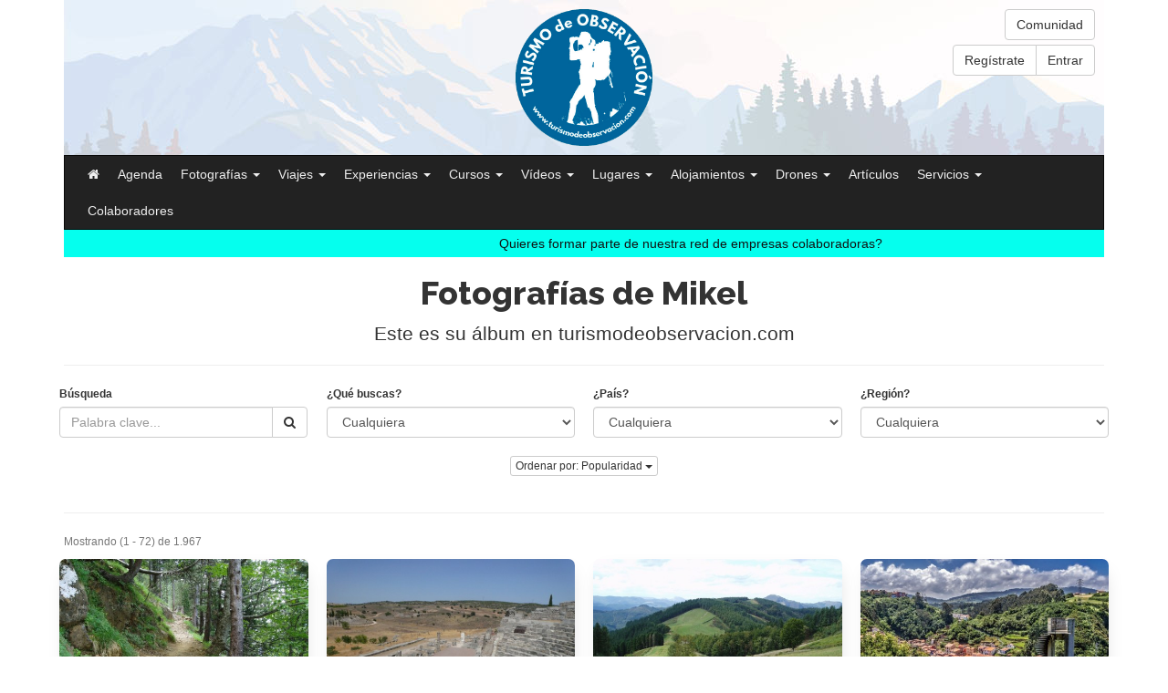

--- FILE ---
content_type: text/html
request_url: https://www.turismodeobservacion.com/usuario/mikel/fotografias/7/
body_size: 97334
content:

<!DOCTYPE html>
<html dir="ltr" lang="es">
	<head>
		<meta charset="utf-8">
		<title>Fotografías de Mikel | Usuario | Turismo de Observación</title>
		<meta name="description" content="Disfruta de las espectaculares fotografías del usuario Mikel">
		<link rel="canonical" href="https://www.turismodeobservacion.com/usuario/Mikel/fotografias/7/">
		<meta name="robots" content="index,follow">
		<!-- Global Site Tag (gtag.js) - Google Analytics -->
<script async src="https://www.googletagmanager.com/gtag/js?id=UA-107667380-1"></script>
<script>
	window.dataLayer = window.dataLayer || [];
	function gtag(){dataLayer.push(arguments);}
	gtag('js', new Date());

	gtag('config', 'UA-107667380-1');
</script>

<!-- Google tag (gtag.js) - Google Analytics 4 -->
<script async src="https://www.googletagmanager.com/gtag/js?id=G-ZENCKF8MN6"></script>
<script>
	window.dataLayer = window.dataLayer || [];
	function gtag(){dataLayer.push(arguments);}
	gtag('js', new Date());

	gtag('config', 'G-ZENCKF8MN6');
</script>

			<meta charset="utf-8">
			<meta http-equiv="X-UA-Compatible" content="IE=edge">
			<meta name="autor" content="Turismo de Observación">
			<meta name="designer" content="Gurenet Teknologia SL">
			<meta name="publisher" content="Gurenet Teknologia SL">
			<meta name="viewport" content="width=device-width, initial-scale=1">
			<link rel="apple-touch-icon" sizes="57x57" href="/apple-icon-57x57.png">
			<link rel="apple-touch-icon" sizes="60x60" href="/apple-icon-60x60.png">
			<link rel="apple-touch-icon" sizes="72x72" href="/apple-icon-72x72.png">
			<link rel="apple-touch-icon" sizes="76x76" href="/apple-icon-76x76.png">
			<link rel="apple-touch-icon" sizes="114x114" href="/apple-icon-114x114.png">
			<link rel="apple-touch-icon" sizes="120x120" href="/apple-icon-120x120.png">
			<link rel="apple-touch-icon" sizes="144x144" href="/apple-icon-144x144.png">
			<link rel="apple-touch-icon" sizes="152x152" href="/apple-icon-152x152.png">
			<link rel="apple-touch-icon" sizes="180x180" href="/apple-icon-180x180.png">
			<link rel="icon" type="image/png" sizes="192x192"  href="/android-icon-192x192.png">
			<link rel="icon" type="image/png" sizes="32x32" href="/favicon-32x32.png">
			<link rel="icon" type="image/png" sizes="96x96" href="/favicon-96x96.png">
			<link rel="icon" type="image/png" sizes="16x16" href="/favicon-16x16.png">
			<link rel="manifest" href="/manifest.json">
			<meta name="msapplication-TileColor" content="#ffffff">
			<meta name="msapplication-TileImage" content="/ms-icon-144x144.png">
			<meta name="theme-color" content="#ffffff">
			<link rel="stylesheet" href="https://maxcdn.bootstrapcdn.com/font-awesome/4.7.0/css/font-awesome.min.css">
			<link rel="stylesheet" href="https://maxcdn.bootstrapcdn.com/bootstrap/3.3.6/css/bootstrap.min.css" integrity="sha384-1q8mTJOASx8j1Au+a5WDVnPi2lkFfwwEAa8hDDdjZlpLegxhjVME1fgjWPGmkzs7" crossorigin="anonymous">
			<link href="https://fonts.googleapis.com/css?family=Raleway:800" rel="stylesheet">
			<link rel="stylesheet" href="/comun/css/custom.css?v=22.12" media="screen">
			<!--[if lt IE 9]>
				<script src="https://oss.maxcdn.com/html5shiv/3.7.2/html5shiv.min.js"></script>
				<script src="https://oss.maxcdn.com/respond/1.4.2/respond.min.js"></script>
			<![endif]-->

			<!-- Fancybox -->
			<link rel="stylesheet" href="/comun/fancybox/jquery.fancybox.css?v=2.1.5" type="text/css" media="screen">
			<!-- /Fancybox-->

			

			<!-- AdBlock -->
			<script data-adscript src='https://servedbysmart.com?uid=5cd96c89475de80012f86112&w=300&h=250&click='></script>
			<!-- /AdBlock -->

			<!-- OneSignal -->
			<script src="https://cdn.onesignal.com/sdks/OneSignalSDK.js" async=""></script>
			<script>
				var OneSignal = window.OneSignal || [];
				OneSignal.push(function() {
					OneSignal.init({
					appId: "eb1e77ec-aff4-4a58-a17a-1ab61a7dbcb9",
					autoResubscribe: true,
					autoRegister: false,
					notifyButton: {
						enable: true,
						},
					});
					OneSignal.registerForPushNotifications();
					OneSignal.getUserId(function(userId) {
						console.log("OneSignal User ID:", userId);
					});
				});
			</script>
			<!-- /OneSignal -->

			<!-- Quantcast Choice. Consent Manager Tag v2.0 (for TCF 2.0) -->
			<script type="text/javascript" async=true>
			(function() {
			  var host = window.location.hostname;
			  var element = document.createElement('script');
			  var firstScript = document.getElementsByTagName('script')[0];
			  var url = 'https://quantcast.mgr.consensu.org'
			    .concat('/choice/', 'N0c9yDTC5a6P2', '/', host, '/choice.js')
			  var uspTries = 0;
			  var uspTriesLimit = 3;
			  element.async = true;
			  element.type = 'text/javascript';
			  element.src = url;

			  firstScript.parentNode.insertBefore(element, firstScript);

			  function makeStub() {
			    var TCF_LOCATOR_NAME = '__tcfapiLocator';
			    var queue = [];
			    var win = window;
			    var cmpFrame;

			    function addFrame() {
			      var doc = win.document;
			      var otherCMP = !!(win.frames[TCF_LOCATOR_NAME]);

			      if (!otherCMP) {
			        if (doc.body) {
			          var iframe = doc.createElement('iframe');

			          iframe.style.cssText = 'display:none';
			          iframe.name = TCF_LOCATOR_NAME;
			          doc.body.appendChild(iframe);
			        } else {
			          setTimeout(addFrame, 5);
			        }
			      }
			      return !otherCMP;
			    }

			    function tcfAPIHandler() {
			      var gdprApplies;
			      var args = arguments;

			      if (!args.length) {
			        return queue;
			      } else if (args[0] === 'setGdprApplies') {
			        if (
			          args.length > 3 &&
			          args[2] === 2 &&
			          typeof args[3] === 'boolean'
			        ) {
			          gdprApplies = args[3];
			          if (typeof args[2] === 'function') {
			            args[2]('set', true);
			          }
			        }
			      } else if (args[0] === 'ping') {
			        var retr = {
			          gdprApplies: gdprApplies,
			          cmpLoaded: false,
			          cmpStatus: 'stub'
			        };

			        if (typeof args[2] === 'function') {
			          args[2](retr);
			        }
			      } else {
			        queue.push(args);
			      }
			    }

			    function postMessageEventHandler(event) {
			      var msgIsString = typeof event.data === 'string';
			      var json = {};

			      try {
			        if (msgIsString) {
			          json = JSON.parse(event.data);
			        } else {
			          json = event.data;
			        }
			      } catch (ignore) {}

			      var payload = json.__tcfapiCall;

			      if (payload) {
			        window.__tcfapi(
			          payload.command,
			          payload.version,
			          function(retValue, success) {
			            var returnMsg = {
			              __tcfapiReturn: {
			                returnValue: retValue,
			                success: success,
			                callId: payload.callId
			              }
			            };
			            if (msgIsString) {
			              returnMsg = JSON.stringify(returnMsg);
			            }
			            event.source.postMessage(returnMsg, '*');
			          },
			          payload.parameter
			        );
			      }
			    }

			    while (win) {
			      try {
			        if (win.frames[TCF_LOCATOR_NAME]) {
			          cmpFrame = win;
			          break;
			        }
			      } catch (ignore) {}

			      if (win === window.top) {
			        break;
			      }
			      win = win.parent;
			    }
			    if (!cmpFrame) {
			      addFrame();
			      win.__tcfapi = tcfAPIHandler;
			      win.addEventListener('message', postMessageEventHandler, false);
			    }
			  };

			  makeStub();

			  var uspStubFunction = function() {
			    var arg = arguments;
			    if (typeof window.__uspapi !== uspStubFunction) {
			      setTimeout(function() {
			        if (typeof window.__uspapi !== 'undefined') {
			          window.__uspapi.apply(window.__uspapi, arg);
			        }
			      }, 500);
			    }
			  };

			  var checkIfUspIsReady = function() {
			    uspTries++;
			    if (window.__uspapi === uspStubFunction && uspTries < uspTriesLimit) {
			      console.warn('USP is not accessible');
			    } else {
			      clearInterval(uspInterval);
			    }
			  };

			  if (typeof window.__uspapi === 'undefined') {
			    window.__uspapi = uspStubFunction;
			    var uspInterval = setInterval(checkIfUspIsReady, 6000);
			  }
			})();
			</script>
			<!-- End Quantcast Choice. Consent Manager Tag v2.0 (for TCF 2.0) -->

			<script src="https://polyfill.io/v3/polyfill.min.js?features=default"></script>

	</head>
	<body>

		
<header class="container-fluid">
	<div class="container" style="position: relative;">

		<div id="area-logo" class="text-center" style="background: #efefef url('/comun/imagenes/header-fondo.jpg') no-repeat;">
			<a href="/home/"><img class="logo" src="/comun/imagenes/logo-header.png" alt="" ></a>
			
				<div class="menu-usuario">
					<div class="text-right">
						<a href="/comunidad/" class="btn btn-default">Comunidad</a><br>
						<div class="btn-group mt-2" role="group">
							<a href="/registro/" class="btn btn-default" rel="nofollow">Regístrate</a>
							<a href="/iniciar-sesion/" class="btn btn-default" rel="nofollow">Entrar</a>
						</div>
					</div>
				</div>
			
		</div>

		<nav class="navbar navbar-inverse">
			<div class="navbar-header">
				<button type="button" class="navbar-toggle collapsed" data-toggle="collapse" data-target="#menu-header" aria-expanded="false">
					<span class="sr-only">Menú</span>
					<span class="icon-bar"></span>
					<span class="icon-bar"></span>
					<span class="icon-bar"></span>
				</button>
				<!-- <a class="navbar-brand" href="/home/">Logo</a> -->
			</div>

			<div class="collapse navbar-collapse" id="menu-header">
				<ul class="nav navbar-nav">
					<li><a href="/home/"><i class="fa fa-home" aria-hidden="true"></i></a></li>
					<li><a href="/agenda/">Agenda</a></li>

					
						<li class="dropdown">
							<a href="#" class="dropdown-toggle" data-toggle="dropdown" role="button" aria-haspopup="true" aria-expanded="false">Fotografías <span class="caret"></span></a>
							<ul class="dropdown-menu">
								<li><a href="/fotografias/"><strong>Ver todas</strong></a></li>
								<li><a href="/area-usuario/fotografias/alta-paso-1/"><i class="fa fa-plus-circle"></i> Añadir fotografía</a></li>
								<li role="separator" class="divider"></li>
								<li><a href="/area-usuario/fotografias-mi-resumen/"><i class="fa fa-magic"></i> Mi resumen</a></li>
								<li role="separator" class="divider"></li>
								
									<li>
										<a href="/fotografias/?cat=1">Aves (ornitología)</a>
									</li>
								
									<li>
										<a href="/fotografias/?cat=14">Fauna terrestre</a>
									</li>
								
									<li>
										<a href="/fotografias/?cat=4">Patrimonio histórico</a>
									</li>
								
									<li>
										<a href="/fotografias/?cat=3">Paisaje natural</a>
									</li>
								
									<li>
										<a href="/fotografias/?cat=7">Macrofotografía e insectos (Macromundo)</a>
									</li>
								
									<li>
										<a href="/fotografias/?cat=48">Fotografía étnica</a>
									</li>
								
									<li>
										<a href="/fotografias/?cat=2">Árboles, Plantas, Flores y Hongos</a>
									</li>
								
									<li>
										<a href="/fotografias/?cat=44">Parques, Jardines, Fuentes, Balcones</a>
									</li>
								
									<li>
										<a href="/fotografias/?cat=24">Fotografía de pueblos y rural</a>
									</li>
								
									<li>
										<a href="/fotografias/?cat=29">Ríos, lagos y cascadas</a>
									</li>
								
									<li>
										<a href="/fotografias/?cat=50">Miradores</a>
									</li>
								
									<li>
										<a href="/fotografias/?cat=27">Montaña</a>
									</li>
								
									<li>
										<a href="/fotografias/?cat=26">Fotografía de costa</a>
									</li>
								
									<li>
										<a href="/fotografias/?cat=35">Rutas y senderos</a>
									</li>
								
									<li>
										<a href="/fotografias/?cat=32">Paisaje agrario</a>
									</li>
								
									<li>
										<a href="/fotografias/?cat=15">Fauna marina</a>
									</li>
								
									<li>
										<a href="/fotografias/?cat=12">Ingeniería y Arquitectura</a>
									</li>
								
									<li>
										<a href="/fotografias/?cat=25">Fotografía Nocturna y Astronómica</a>
									</li>
								
									<li>
										<a href="/fotografias/?cat=8">Fotografía atmosférica</a>
									</li>
								
									<li>
										<a href="/fotografias/?cat=33">Animales anfibios y fluviales</a>
									</li>
								
									<li>
										<a href="/fotografias/?cat=34">Fotografía urbana</a>
									</li>
								
									<li>
										<a href="/fotografias/?cat=13">Paisaje urbano</a>
									</li>
								
									<li>
										<a href="/fotografias/?cat=17">Fotografía naval, náutica y marinera</a>
									</li>
								
									<li>
										<a href="/fotografias/?cat=41">Geología y Espeleología</a>
									</li>
								
									<li>
										<a href="/fotografias/?cat=6">Fiestas, Tradiciones y Oficios</a>
									</li>
								
									<li>
										<a href="/fotografias/?cat=10">Arte, Escultura y Fotografía artística</a>
									</li>
								
									<li>
										<a href="/fotografias/?cat=31">Vistas panorámicas</a>
									</li>
								
									<li>
										<a href="/fotografias/?cat=43">Productos locales</a>
									</li>
								
									<li>
										<a href="/fotografias/?cat=45">Interiores de lugares visitables</a>
									</li>
								
									<li>
										<a href="/fotografias/?cat=47">Animales domésticos</a>
									</li>
								
									<li>
										<a href="/fotografias/?cat=49">Fotografía infrarroja</a>
									</li>
								
								<li role="separator" class="divider"></li>
								<li><a href="/fotografos/"><i class="fa fa-address-card-o" aria-hidden="true"></i> Fotógrafos profesionales</a></li>
							</ul>
						</li>
					
						<li class="dropdown">
							<a href="#" class="dropdown-toggle" data-toggle="dropdown" role="button" aria-haspopup="true" aria-expanded="false">Viajes <span class="caret"></span></a>
							<ul class="dropdown-menu">
								<li><a href="/viajes/"><strong>Ver todos</strong></a></li>
								<li><a href="/area-usuario/viajes/alta-paso-1/"><i class="fa fa-plus-circle"></i> Añadir viaje</a></li>
								<li role="separator" class="divider"></li>
								<li><a href="/empresas-viajes/"><strong><i class="fa fa-building-o" aria-hidden="true"></i> Agencias de viajes</strong></a></li>
								<li role="separator" class="divider"></li>
								
									<li>
										<a href="/viajes/?cat=2">Turismo ornitológico</a>
									</li>
								
									<li>
										<a href="/viajes/?cat=3">Observación de Fauna Terrestre y Marina</a>
									</li>
								
									<li>
										<a href="/viajes/?cat=4">Parques Nacionales y Espacios Naturales</a>
									</li>
								
									<li>
										<a href="/viajes/?cat=6">Montaña y Senderismo</a>
									</li>
								
									<li>
										<a href="/viajes/?cat=5">Safaris</a>
									</li>
								
									<li>
										<a href="/viajes/?cat=7">Viajes fotográficos</a>
									</li>
								
									<li>
										<a href="/viajes/?cat=18">Turismo cultural e histórico</a>
									</li>
								
									<li>
										<a href="/viajes/?cat=9">Cicloturismo</a>
									</li>
								
									<li>
										<a href="/viajes/?cat=10">Grandes viajes</a>
									</li>
								
							</ul>
						</li>
					
						<li class="dropdown">
							<a href="#" class="dropdown-toggle" data-toggle="dropdown" role="button" aria-haspopup="true" aria-expanded="false">Experiencias <span class="caret"></span></a>
							<ul class="dropdown-menu">
								<li><a href="/experiencias/"><strong>Ver todas</strong></a></li>
								<li><a href="/area-usuario/experiencias/alta-paso-1/"><i class="fa fa-plus-circle"></i> Añadir experiencia</a></li>
								<li role="separator" class="divider"></li>
								<li><a href="/empresas-experiencias/"><strong><i class="fa fa-building-o" aria-hidden="true"></i>  Empresas especializadas</strong></a></li>
								<li role="separator" class="divider"></li>
								
									<li>
										<a href="/experiencias/?cat=1">Observación de Aves (Turismo Ornitológico)</a>
									</li>
								
									<li>
										<a href="/experiencias/?cat=2">Observación de Fauna Terrestre</a>
									</li>
								
									<li>
										<a href="/experiencias/?cat=3">Observación de Fauna Marina</a>
									</li>
								
									<li>
										<a href="/experiencias/?cat=4">Observación de Flora y Micología</a>
									</li>
								
									<li>
										<a href="/experiencias/?cat=6">Observación Astronómica (Astroturismo)</a>
									</li>
								
									<li>
										<a href="/experiencias/?cat=7">Observación Geológica</a>
									</li>
								
									<li>
										<a href="/experiencias/?cat=8">Observación Fósiles y Arqueología</a>
									</li>
								
									<li>
										<a href="/experiencias/?cat=9">Observación del Patrimonio Histórico</a>
									</li>
								
									<li>
										<a href="/experiencias/?cat=28">Barranquismo y Espeleología</a>
									</li>
								
									<li>
										<a href="/experiencias/?cat=14">Safaris fotográficos</a>
									</li>
								
									<li>
										<a href="/experiencias/?cat=13">Viajes fotográficos</a>
									</li>
								
									<li>
										<a href="/experiencias/?cat=25">Aventura, Montaña y Senderismo</a>
									</li>
								
									<li>
										<a href="/experiencias/?cat=15">Senderismo fotográfico</a>
									</li>
								
									<li>
										<a href="/experiencias/?cat=16">Senderismo interpretativo</a>
									</li>
								
									<li>
										<a href="/experiencias/?cat=32">Mundo submarino</a>
									</li>
								
									<li>
										<a href="/experiencias/?cat=29">Paseos en barco</a>
									</li>
								
									<li>
										<a href="/experiencias/?cat=5">Deporte al aire libre</a>
									</li>
								
									<li>
										<a href="/experiencias/?cat=17">Turismo Industrial (¿Cómo se hace?)</a>
									</li>
								
									<li>
										<a href="/experiencias/?cat=35">Visitas guiadas y Rutas turísticas guiadas</a>
									</li>
								
								<li role="separator" class="divider"></li>
								<li><a href="/guias/"><i class="fa fa-address-card-o" aria-hidden="true"></i> Guías turísticos profesionales</a></li>
							</ul>
						</li>
					
						<li class="dropdown">
							<a href="#" class="dropdown-toggle" data-toggle="dropdown" role="button" aria-haspopup="true" aria-expanded="false">Cursos <span class="caret"></span></a>
							<ul class="dropdown-menu">
								<li><a href="/eventos/"><strong>Ver todos</strong></a></li>
								<li><a href="/area-usuario/eventos/alta-paso-1/"><i class="fa fa-plus-circle"></i> Añadir curso o evento</a></li>
								<li role="separator" class="divider"></li>
								<li><a href="/empresas-eventos/"><strong><i class="fa fa-building-o" aria-hidden="true"></i> Empresas especializadas</strong></a></li>
								<li role="separator" class="divider"></li>
								
									<li>
										<a href="/eventos/?cat=1">Cursos de Fotografía</a>
									</li>
								
									<li>
										<a href="/eventos/?cat=2">Cursos en Naturaleza (excepto fotograficos)</a>
									</li>
								
									<li>
										<a href="/eventos/?cat=3">Charlas, Exposiciones, Concursos, Ferias, Mercados</a>
									</li>
								
							</ul>
						</li>
					
						<li class="dropdown">
							<a href="#" class="dropdown-toggle" data-toggle="dropdown" role="button" aria-haspopup="true" aria-expanded="false">Vídeos <span class="caret"></span></a>
							<ul class="dropdown-menu">
								<li><a href="/videos/"><strong>Ver todos</strong></a></li>
								<li><a href="/area-usuario/videos/alta-paso-1/"><i class="fa fa-plus-circle"></i> Añadir vídeo</a></li>
								<li role="separator" class="divider"></li>
								
									<li>
										<a href="/videos/?cat=1">Aves</a>
									</li>
								
									<li>
										<a href="/videos/?cat=2">Fauna terrestre y marina</a>
									</li>
								
									<li>
										<a href="/videos/?cat=3">Montaña, bosques y flora</a>
									</li>
								
									<li>
										<a href="/videos/?cat=4">Ríos, lagos y cascadas</a>
									</li>
								
									<li>
										<a href="/videos/?cat=5">Patrimonio histórico</a>
									</li>
								
									<li>
										<a href="/videos/?cat=8">Vídeos promocionales</a>
									</li>
								
									<li>
										<a href="/videos/?cat=10">Técnicas fotográficas y tutoriales</a>
									</li>
								
									<li>
										<a href="/videos/?cat=11">Pueblos</a>
									</li>
								
									<li>
										<a href="/videos/?cat=14">Naval, náutica y marinera</a>
									</li>
								
									<li>
										<a href="/videos/?cat=13">Folklore y Tradiciones</a>
									</li>
								
									<li>
										<a href="/videos/?cat=15">Costa y Mar</a>
									</li>
								
									<li>
										<a href="/videos/?cat=16">Historia</a>
									</li>
								
									<li>
										<a href="/videos/?cat=17">Rutas</a>
									</li>
								
									<li>
										<a href="/videos/?cat=18">Fenómenos naturales</a>
									</li>
								
									<li>
										<a href="/videos/?cat=19">Espacios naturales protegidos</a>
									</li>
								
									<li>
										<a href="/videos/?cat=20">Alojamientos</a>
									</li>
								
							</ul>
						</li>
					
						<li class="dropdown">
							<a href="#" class="dropdown-toggle" data-toggle="dropdown" role="button" aria-haspopup="true" aria-expanded="false">Lugares <span class="caret"></span></a>
							<ul class="dropdown-menu">
								<li><a href="/lugares/"><strong>Ver todos</strong></a></li>
								<li><a href="/area-usuario/lugares/alta-paso-1/"><i class="fa fa-plus-circle"></i> Añadir lugar</a></li>
									<li role="separator" class="divider"></li>
								
									<li>
										<a href="/lugares/?cat=21">Escuelas de Fotografía y Grupos Culturales</a>
									</li>
								
									<li>
										<a href="/lugares/?cat=1">Museos y Patrimonio histórico visitable</a>
									</li>
								
									<li>
										<a href="/lugares/?cat=18">Parques Temáticos, Zoos, Acuarios, Jardines</a>
									</li>
								
									<li>
										<a href="/lugares/?cat=12">Hides fotográficos</a>
									</li>
								
									<li>
										<a href="/lugares/?cat=5">Oficinas de Turismo</a>
									</li>
								
									<li>
										<a href="/lugares/?cat=14">Miradores</a>
									</li>
								
									<li>
										<a href="/lugares/?cat=25">Cuevas, Monumentos y Espacios naturales</a>
									</li>
								
							</ul>
						</li>
					
						<li class="dropdown">
							<a href="#" class="dropdown-toggle" data-toggle="dropdown" role="button" aria-haspopup="true" aria-expanded="false">Alojamientos <span class="caret"></span></a>
							<ul class="dropdown-menu">
								<li><a href="/alojamientos/"><strong>Ver todos</strong></a></li>
								<li><a href="/area-usuario/alojamientos/alta-paso-1/"><i class="fa fa-plus-circle"></i> Añadir alojamiento</a></li>
									<li role="separator" class="divider"></li>
								
									<li>
										<a href="/alojamientos/?cat=8">Agroturismos</a>
									</li>
								
									<li>
										<a href="/alojamientos/?cat=7">Albergues</a>
									</li>
								
									<li>
										<a href="/alojamientos/?cat=11">Campings</a>
									</li>
								
									<li>
										<a href="/alojamientos/?cat=1">Casas rurales</a>
									</li>
								
									<li>
										<a href="/alojamientos/?cat=9">Posadas</a>
									</li>
								
									<li>
										<a href="/alojamientos/?cat=3">Hoteles</a>
									</li>
								
									<li>
										<a href="/alojamientos/?cat=12">Refugios</a>
									</li>
								
									<li>
										<a href="/alojamientos/?cat=13">Apartamentos</a>
									</li>
								
							</ul>
						</li>
					

					<li class="dropdown">
						<a href="#" class="dropdown-toggle" data-toggle="dropdown" role="button" aria-haspopup="true" aria-expanded="false">Drones <span class="caret"></span></a>
						<ul class="dropdown-menu">
							<li><a href="/empresas-drones/"><strong><i class="fa fa-building-o" aria-hidden="true"></i> Empresas especializadas</strong></a></li>
							
								<li><a href="/area-usuario/empresas/alta-paso-1/"><i class="fa fa-plus-circle"></i> Añadir empresa</a></li>
							
							<li><a href="/area-usuario/drones/"><i class="fa fa-plus-circle"></i> Definir actividades y servicios</a></li>
							<li><a href="/area-usuario/drones/alta-paso-1/"><i class="fa fa-plus-circle"></i> Añadir vídeo</a></li>
							
								<li role="separator" class="divider"></li>
								<li class="dropdown-header">Por actividad</li>
								
									<li>
										<a href="/empresas-drones/?act=2">Empresa operadora de drones</a>
									</li>
								
									<li>
										<a href="/empresas-drones/?act=1">Piloto profesional de Drones</a>
									</li>
								
									<li>
										<a href="/empresas-drones/?act=3">Fabricante de drones</a>
									</li>
								
									<li>
										<a href="/empresas-drones/?act=8">Empresa con apoyo legal en Drones</a>
									</li>
								
									<li>
										<a href="/empresas-drones/?act=7">Operador de cámara/sensores</a>
									</li>
								
								<li role="separator" class="divider"></li>
								<li class="dropdown-header">Por servicio</li>
								
									<li>
										<a href="/empresas-drones/?ser=2">Fotografía y Video con Drones</a>
									</li>
								
									<li>
										<a href="/empresas-drones/?ser=7">Topografía/Fotogrametría</a>
									</li>
								
									<li>
										<a href="/empresas-drones/?ser=6">Mapping/Modelos 3D</a>
									</li>
								
									<li>
										<a href="/empresas-drones/?ser=11">Patrimonio/Arqueología</a>
									</li>
								
									<li>
										<a href="/empresas-drones/?ser=3">Servicios agrícolas y forestales</a>
									</li>
								
									<li>
										<a href="/empresas-drones/?ser=10">Servicios de Emergencias/Salvamento</a>
									</li>
								
									<li>
										<a href="/empresas-drones/?ser=8">Servicios de Seguridad y Vigilancia con Drones</a>
									</li>
								
									<li>
										<a href="/empresas-drones/?ser=9">Servicios de paquetería con drones</a>
									</li>
								
									<li>
										<a href="/empresas-drones/?ser=4">Asesoría técnica, gestión de permisos y vuelos</a>
									</li>
								
									<li>
										<a href="/empresas-drones/?ser=12">Formación en Drones</a>
									</li>
								
							<li role="separator" class="divider"></li>
							<li><a href="/drones-videos/"><i class="fa fa-youtube-play" aria-hidden="true"></i> Vídeos profesionales</a></li>
						</ul>
					</li>

					<li><a href="/articulos/">Artículos</a></li>

					
						<li class="dropdown">
							<a href="#" class="dropdown-toggle" data-toggle="dropdown" role="button" aria-haspopup="true" aria-expanded="false">Servicios <span class="caret"></span></a>
							<ul class="dropdown-menu">
								<li><a href="/servicios/"><strong>Ver todos</strong></a></li>
								<li><a href="/area-usuario/servicios/alta-paso-1/"><i class="fa fa-plus-circle"></i> Añadir servicio</a></li>
								<li role="separator" class="divider"></li>
								<li><a href="/empresas-servicios/"><strong><i class="fa fa-building-o" aria-hidden="true"></i> Empresas especializadas</strong></a></li>
								<li role="separator" class="divider"></li>
								
									<li>
										<a href="/servicios/?cat=1">Señalización turística</a>
									</li>
								
									<li>
										<a href="/servicios/?cat=14">Musealización</a>
									</li>
								
									<li>
										<a href="/servicios/?cat=15">Ilustración y arte</a>
									</li>
								
									<li>
										<a href="/servicios/?cat=23">Miradores, Hides, Microarquitectura ...</a>
									</li>
								
									<li>
										<a href="/servicios/?cat=32">Diseño gráfico interpretativo</a>
									</li>
								
							</ul>
						</li>
					
					
					<li><a href="/colaboradores/">Colaboradores</a></li>
					<!--
					<li><a href="/blog/">Blog</a></li>
					-->
				</ul>

				<form class="navbar-form navbar-left hidden">
					<div class="form-group">
						<input type="text" class="form-control" placeholder="Search">
					</div>
					<button type="submit" class="btn btn-default">Buscar</button>
				</form>
			</div><!-- /.navbar-collapse -->

		</nav>

		
				<a href="https://www.turismodeobservacion.com/empresa/turismo-de-observacion/567/" class="marquee-link">
			
					<div class="marquee" style="background-color:#05ffee;">
						<div>
							<span style="color:#121212;">Quieres formar parte de nuestra red de empresas colaboradoras?</span>
							<span style="color:#121212;">Quieres formar parte de nuestra red de empresas colaboradoras?</span>
						</div>
					</div>
			
				</a>
		

		<!--
		<div id="carousel-ads" class="carousel slide" data-interval="3000" data-ride="carousel">
			<div class="carousel-inner">
				<div class="item item-ad active">
					<div class="carousel-caption">
						<a class="txt-add-slider" href="/escultura-martin-pescador/" target="_blank">Escultura de Martín Pescador</a>
					</div>
				</div>
				<div class="item item-ad">
					<div class="carousel-caption">
						<a class="txt-add-slider" href="/impresion-en-piedra/" target="_blank">Servicio de impresión en piedra</a>
					</div>
				</div>
				<div class="item item-ad">
					<div class="carousel-caption">
						<a class="txt-add-slider" href="https://www.opakua.com/es/c/prismaticos/1" target="_blank">Prismáticos Opakua</a>
					</div>
				</div>
			</div>
		</div>
		-->
	</div>
</header>


		<main class="container">

			<h1 class="text-center">Fotografías de Mikel</h1>
			<p class="text-center lead">Este es su álbum en turismodeobservacion.com</p>

			<hr>

			<form id="form_filtro" action="" method="get">
				<div class="row">
					<div class="col-sm-6 col-md-3">
						<label for="sel_busca">Búsqueda</label>
						<div class="input-group">
							<input name="busca" id="sel_busca" type="text" class="form-control" placeholder="Palabra clave..." value="">
							<span class="input-group-btn">
								<button class="btn btn-default" type="submit"><i class="fa fa-search" aria-hidden="true"></i></button>
							</span>
						</div>
					</div>
					<div class="col-sm-6 col-md-3">
						
							<label for="sel_cat">¿Qué buscas?</label>
							<select name="cat" id="sel_cat" class="form-control">
								<option value="0">Cualquiera</option>
								
										<option value="47" >Animales domésticos</option>
								
										<option value="2" >Árboles, Plantas, Flores y Hongos</option>
								
										<option value="10" >Arte, Escultura y Fotografía artística</option>
								
										<option value="1" >Aves (ornitología)</option>
								
										<option value="15" >Fauna marina</option>
								
										<option value="14" >Fauna terrestre</option>
								
										<option value="6" >Fiestas, Tradiciones y Oficios</option>
								
										<option value="8" >Fotografía atmosférica</option>
								
										<option value="26" >Fotografía de costa</option>
								
										<option value="24" >Fotografía de pueblos y rural</option>
								
										<option value="17" >Fotografía naval, náutica y marinera</option>
								
										<option value="25" >Fotografía Nocturna y Astronómica</option>
								
										<option value="34" >Fotografía urbana</option>
								
										<option value="41" >Geología y Espeleología</option>
								
										<option value="12" >Ingeniería y Arquitectura</option>
								
										<option value="45" >Interiores de lugares visitables</option>
								
										<option value="7" >Macrofotografía e insectos (Macromundo)</option>
								
										<option value="50" >Miradores</option>
								
										<option value="27" >Montaña</option>
								
										<option value="32" >Paisaje agrario</option>
								
										<option value="3" >Paisaje natural</option>
								
										<option value="13" >Paisaje urbano</option>
								
										<option value="44" >Parques, Jardines, Fuentes, Balcones</option>
								
										<option value="4" >Patrimonio histórico</option>
								
										<option value="43" >Productos locales</option>
								
										<option value="29" >Ríos, lagos y cascadas</option>
								
										<option value="35" >Rutas y senderos</option>
								
										<option value="30" >Terrazas y balcones</option>
								
										<option value="31" >Vistas panorámicas</option>
								
							</select>
						
					</div>
					<div class="col-sm-6 col-md-3">
						<label for="sel_pais">¿País?</label>
						<select name="pais" id="sel_pais" class="form-control">
							<option value="0">Cualquiera</option>
							
									<option value="4" >Alemania</option>
							
									<option value="10" >Andorra</option>
							
									<option value="19" >Australia</option>
							
									<option value="35" >Brasil</option>
							
									<option value="55" >Costa Rica</option>
							
									<option value="1" >España</option>
							
									<option value="68" >Estados Unidos</option>
							
									<option value="72" >Filipinas</option>
							
									<option value="2" >Francia</option>
							
									<option value="122" >Italia</option>
							
									<option value="169" >Noruega</option>
							
									<option value="3" >Portugal</option>
							
						</select>
					</div>
					<div class="col-sm-6 col-md-3">
						<label for="sel_reg">¿Región?</label>
						<select name="reg" id="sel_reg" class="form-control">
							<option value="0">Cualquiera</option>
							
						</select>
					</div>
				</div>
			</form>

			<br>

			<div class="text-center">
				<div class="btn-group btn-group-xs" role="group">
					<button type="button" class="btn btn-default dropdown-toggle" data-toggle="dropdown" aria-haspopup="true" aria-expanded="false">
						Ordenar por:  Popularidad
						<span class="caret"></span>
					</button>
					<ul class="dropdown-menu">
						<li><a href="?orden=">Popularidad</a></li>
						<li><a href="?orden=new">Las más nuevas</a></li>
						<li><a href="?orden=old">Las más viejas</a></li>
					</ul>
				</div>
			</div>

			<br>

			<hr>

			

				<p class="text-muted"><small>Mostrando (1 - 72) de 1.967</small></p>

				<div class="row">
					
<div class="col-xs-6 col-md-3 item-fotografia">
	<div class="thumbnail">
		<div class="embed-responsive embed-responsive-16by9">
			<a href="/foto/la-senda-de-los-cazadores-ordesa/92/">
				<figure class="embed-responsive-item">
					<img src="/media/fotografias/la-senda-de-los-cazadores-ordesa-92-sm.jpg" alt="" class="img-responsive center-block">
				</figure>
			</a>
		</div>
		<div class="caption">
			
				<small class="pull-right"><i class="fa fa-heart-o text-muted"></i> 8</small>
			
			<small class="text-muted text-truncate show">Rutas y senderos</small>
			<h5 class="text-truncate"><a href="/foto/la-senda-de-los-cazadores-ordesa/92/"><strong>la Senda de los cazadores (Ordesa)</strong></a></h5>
		</div>
	</div>
</div>

<div class="col-xs-6 col-md-3 item-fotografia">
	<div class="thumbnail">
		<div class="embed-responsive embed-responsive-16by9">
			<a href="/foto/diferencia-entre-teatro-y-anfiteatro-romano-teatro-romano-de-segobriga/39204/">
				<figure class="embed-responsive-item">
					<img src="/media/fotografias/diferencia-entre-teatro-y-anfiteatro-romano-teatro-romano-de-segobriga-39204-sm.jpg" alt="" class="img-responsive center-block">
				</figure>
			</a>
		</div>
		<div class="caption">
			
			<small class="text-muted text-truncate show">Patrimonio histórico</small>
			<h5 class="text-truncate"><a href="/foto/diferencia-entre-teatro-y-anfiteatro-romano-teatro-romano-de-segobriga/39204/"><strong>Diferencia entre teatro y anfiteatro romano. Teatro romano de Segóbriga</strong></a></h5>
		</div>
	</div>
</div>

<div class="col-xs-6 col-md-3 item-fotografia">
	<div class="thumbnail">
		<div class="embed-responsive embed-responsive-16by9">
			<a href="/foto/paisaje-de-monte/97/">
				<figure class="embed-responsive-item">
					<img src="/media/fotografias/paisaje-de-monte-97-sm.jpg" alt="" class="img-responsive center-block">
				</figure>
			</a>
		</div>
		<div class="caption">
			
				<small class="pull-right"><i class="fa fa-heart-o text-muted"></i> 2</small>
			
			<small class="text-muted text-truncate show">Paisaje natural</small>
			<h5 class="text-truncate"><a href="/foto/paisaje-de-monte/97/"><strong>Paisaje de monte</strong></a></h5>
		</div>
	</div>
</div>

<div class="col-xs-6 col-md-3 item-fotografia">
	<div class="thumbnail">
		<div class="embed-responsive embed-responsive-16by9">
			<a href="/foto/las-mejores-vistas-de-cudillero-mirador-de-la-atalaya/138049/">
				<figure class="embed-responsive-item">
					<img src="/media/fotografias/las-mejores-vistas-de-cudillero-mirador-de-la-atalaya-138049-sm.jpg" alt="" class="img-responsive center-block">
				</figure>
			</a>
		</div>
		<div class="caption">
			
			<small class="text-muted text-truncate show">Miradores</small>
			<h5 class="text-truncate"><a href="/foto/las-mejores-vistas-de-cudillero-mirador-de-la-atalaya/138049/"><strong>Las mejores vistas de Cudillero. Mirador de La Atalaya</strong></a></h5>
		</div>
	</div>
</div>

<div class="col-xs-6 col-md-3 item-fotografia">
	<div class="thumbnail">
		<div class="embed-responsive embed-responsive-16by9">
			<a href="/foto/las-mejores-vistas-de-calpe/138136/">
				<figure class="embed-responsive-item">
					<img src="/media/fotografias/las-mejores-vistas-de-calpe-138136-sm.jpg" alt="" class="img-responsive center-block">
				</figure>
			</a>
		</div>
		<div class="caption">
			
			<small class="text-muted text-truncate show">Miradores</small>
			<h5 class="text-truncate"><a href="/foto/las-mejores-vistas-de-calpe/138136/"><strong>Las mejores vistas de Calpe</strong></a></h5>
		</div>
	</div>
</div>

<div class="col-xs-6 col-md-3 item-fotografia">
	<div class="thumbnail">
		<div class="embed-responsive embed-responsive-16by9">
			<a href="/foto/las-mejores-vistas-de-benidorm/138137/">
				<figure class="embed-responsive-item">
					<img src="/media/fotografias/las-mejores-vistas-de-benidorm-138137-sm.jpg" alt="" class="img-responsive center-block">
				</figure>
			</a>
		</div>
		<div class="caption">
			
			<small class="text-muted text-truncate show">Miradores</small>
			<h5 class="text-truncate"><a href="/foto/las-mejores-vistas-de-benidorm/138137/"><strong>Las mejores vistas de Benidorm</strong></a></h5>
		</div>
	</div>
</div>

<div class="col-xs-6 col-md-3 item-fotografia">
	<div class="thumbnail">
		<div class="embed-responsive embed-responsive-16by9">
			<a href="/foto/las-mejores-vistas-de-oviedo/138348/">
				<figure class="embed-responsive-item">
					<img src="/media/fotografias/las-mejores-vistas-de-oviedo-138348-sm.jpg" alt="" class="img-responsive center-block">
				</figure>
			</a>
		</div>
		<div class="caption">
			
			<small class="text-muted text-truncate show">Miradores</small>
			<h5 class="text-truncate"><a href="/foto/las-mejores-vistas-de-oviedo/138348/"><strong>Las mejores vistas de Oviedo</strong></a></h5>
		</div>
	</div>
</div>

<div class="col-xs-6 col-md-3 item-fotografia">
	<div class="thumbnail">
		<div class="embed-responsive embed-responsive-16by9">
			<a href="/foto/mina-de-sal-de-cardona/13/">
				<figure class="embed-responsive-item">
					<img src="/media/fotografias/mina-de-sal-de-cardona-13-sm.jpg" alt="" class="img-responsive center-block">
				</figure>
			</a>
		</div>
		<div class="caption">
			
				<small class="pull-right"><i class="fa fa-heart-o text-muted"></i> 1</small>
			
			<small class="text-muted text-truncate show">Geología y Espeleología</small>
			<h5 class="text-truncate"><a href="/foto/mina-de-sal-de-cardona/13/"><strong>Mina de sal de Cardona</strong></a></h5>
		</div>
	</div>
</div>

<div class="col-xs-6 col-md-3 item-fotografia">
	<div class="thumbnail">
		<div class="embed-responsive embed-responsive-16by9">
			<a href="/foto/puente-colgante-de-rupit/18/">
				<figure class="embed-responsive-item">
					<img src="/media/fotografias/puente-colgante-de-rupit-18-sm.jpg" alt="" class="img-responsive center-block">
				</figure>
			</a>
		</div>
		<div class="caption">
			
				<small class="pull-right"><i class="fa fa-heart-o text-muted"></i> 1</small>
			
			<small class="text-muted text-truncate show">Ingeniería y Arquitectura</small>
			<h5 class="text-truncate"><a href="/foto/puente-colgante-de-rupit/18/"><strong>Puente colgante de Rupit</strong></a></h5>
		</div>
	</div>
</div>

<div class="col-xs-6 col-md-3 item-fotografia">
	<div class="thumbnail">
		<div class="embed-responsive embed-responsive-16by9">
			<a href="/foto/cascada-y-tunel-de-tartales-de-los-montes-merindades-de-burgos/35/">
				<figure class="embed-responsive-item">
					<img src="/media/fotografias/cascada-y-tunel-de-tartales-de-los-montes-merindades-de-burgos-35-sm.jpg" alt="" class="img-responsive center-block">
				</figure>
			</a>
		</div>
		<div class="caption">
			
				<small class="pull-right"><i class="fa fa-heart-o text-muted"></i> 1</small>
			
			<small class="text-muted text-truncate show">Ríos, lagos y cascadas</small>
			<h5 class="text-truncate"><a href="/foto/cascada-y-tunel-de-tartales-de-los-montes-merindades-de-burgos/35/"><strong>Cascada y túnel de Tartalés de los Montes. Merindades de Burgos</strong></a></h5>
		</div>
	</div>
</div>

<div class="col-xs-6 col-md-3 item-fotografia">
	<div class="thumbnail">
		<div class="embed-responsive embed-responsive-16by9">
			<a href="/foto/cascada-del-ason/37/">
				<figure class="embed-responsive-item">
					<img src="/media/fotografias/cascada-del-ason-37-sm.jpg" alt="" class="img-responsive center-block">
				</figure>
			</a>
		</div>
		<div class="caption">
			
				<small class="pull-right"><i class="fa fa-heart-o text-muted"></i> 2</small>
			
			<small class="text-muted text-truncate show">Ríos, lagos y cascadas</small>
			<h5 class="text-truncate"><a href="/foto/cascada-del-ason/37/"><strong>Cascada del Asón</strong></a></h5>
		</div>
	</div>
</div>

<div class="col-xs-6 col-md-3 item-fotografia">
	<div class="thumbnail">
		<div class="embed-responsive embed-responsive-16by9">
			<a href="/foto/desfiladero-del-rio-puron/72/">
				<figure class="embed-responsive-item">
					<img src="/media/fotografias/desfiladero-del-rio-puron-72-sm.jpg" alt="" class="img-responsive center-block">
				</figure>
			</a>
		</div>
		<div class="caption">
			
				<small class="pull-right"><i class="fa fa-heart-o text-muted"></i> 2</small>
			
			<small class="text-muted text-truncate show">Rutas y senderos</small>
			<h5 class="text-truncate"><a href="/foto/desfiladero-del-rio-puron/72/"><strong>Desfiladero del río Purón</strong></a></h5>
		</div>
	</div>
</div>

<div class="col-xs-6 col-md-3 item-fotografia">
	<div class="thumbnail">
		<div class="embed-responsive embed-responsive-16by9">
			<a href="/foto/frias-merindades-de-burgos/84/">
				<figure class="embed-responsive-item">
					<img src="/media/fotografias/frias-merindades-de-burgos-84-sm.jpg" alt="" class="img-responsive center-block">
				</figure>
			</a>
		</div>
		<div class="caption">
			
				<small class="pull-right"><i class="fa fa-heart-o text-muted"></i> 3</small>
			
			<small class="text-muted text-truncate show">Fotografía de pueblos y rural</small>
			<h5 class="text-truncate"><a href="/foto/frias-merindades-de-burgos/84/"><strong>Frías (Merindades de Burgos)</strong></a></h5>
		</div>
	</div>
</div>

<div class="col-xs-6 col-md-3 item-fotografia">
	<div class="thumbnail">
		<div class="embed-responsive embed-responsive-16by9">
			<a href="/foto/senda-de-los-cazadores-ordesa/93/">
				<figure class="embed-responsive-item">
					<img src="/media/fotografias/senda-de-los-cazadores-ordesa-93-sm.jpg" alt="" class="img-responsive center-block">
				</figure>
			</a>
		</div>
		<div class="caption">
			
				<small class="pull-right"><i class="fa fa-heart-o text-muted"></i> 4</small>
			
			<small class="text-muted text-truncate show">Rutas y senderos</small>
			<h5 class="text-truncate"><a href="/foto/senda-de-los-cazadores-ordesa/93/"><strong>Senda de los cazadores (Ordesa)</strong></a></h5>
		</div>
	</div>
</div>

<div class="col-xs-6 col-md-3 item-fotografia">
	<div class="thumbnail">
		<div class="embed-responsive embed-responsive-16by9">
			<a href="/foto/barco-pesquero-kalamua-en-lekeitio/236/">
				<figure class="embed-responsive-item">
					<img src="/media/fotografias/barco-pesquero-kalamua-en-lekeitio-236-sm.jpg" alt="" class="img-responsive center-block">
				</figure>
			</a>
		</div>
		<div class="caption">
			
				<small class="pull-right"><i class="fa fa-heart-o text-muted"></i> 4</small>
			
			<small class="text-muted text-truncate show">Fotografía naval, náutica y marinera</small>
			<h5 class="text-truncate"><a href="/foto/barco-pesquero-kalamua-en-lekeitio/236/"><strong>barco pesquero Kalamua en Lekeitio</strong></a></h5>
		</div>
	</div>
</div>

<div class="col-xs-6 col-md-3 item-fotografia">
	<div class="thumbnail">
		<div class="embed-responsive embed-responsive-16by9">
			<a href="/foto/ermita-de-santa-justa-de-ubiarco/3093/">
				<figure class="embed-responsive-item">
					<img src="/media/fotografias/ermita-de-santa-justa-de-ubiarco-3093-sm.jpg" alt="" class="img-responsive center-block">
				</figure>
			</a>
		</div>
		<div class="caption">
			
				<small class="pull-right"><i class="fa fa-heart-o text-muted"></i> 1</small>
			
			<small class="text-muted text-truncate show">Patrimonio histórico</small>
			<h5 class="text-truncate"><a href="/foto/ermita-de-santa-justa-de-ubiarco/3093/"><strong>Ermita de Santa Justa de Ubiarco</strong></a></h5>
		</div>
	</div>
</div>

<div class="col-xs-6 col-md-3 item-fotografia">
	<div class="thumbnail">
		<div class="embed-responsive embed-responsive-16by9">
			<a href="/foto/ruta-de-las-ermitas-de-arnedillo/12226/">
				<figure class="embed-responsive-item">
					<img src="/media/fotografias/ruta-de-las-ermitas-de-arnedillo-12226-sm.jpg" alt="" class="img-responsive center-block">
				</figure>
			</a>
		</div>
		<div class="caption">
			
				<small class="pull-right"><i class="fa fa-heart-o text-muted"></i> 1</small>
			
			<small class="text-muted text-truncate show">Rutas y senderos</small>
			<h5 class="text-truncate"><a href="/foto/ruta-de-las-ermitas-de-arnedillo/12226/"><strong>Ruta de las ermitas de Arnedillo</strong></a></h5>
		</div>
	</div>
</div>

<div class="col-xs-6 col-md-3 item-fotografia">
	<div class="thumbnail">
		<div class="embed-responsive embed-responsive-16by9">
			<a href="/foto/escultura-martin-pescador/15123/">
				<figure class="embed-responsive-item">
					<img src="/media/fotografias/escultura-martin-pescador-15123-sm.jpg" alt="" class="img-responsive center-block">
				</figure>
			</a>
		</div>
		<div class="caption">
			
				<small class="pull-right"><i class="fa fa-heart-o text-muted"></i> 1</small>
			
			<small class="text-muted text-truncate show">Arte, Escultura y Fotografía artística</small>
			<h5 class="text-truncate"><a href="/foto/escultura-martin-pescador/15123/"><strong>Escultura Martín Pescador</strong></a></h5>
		</div>
	</div>
</div>

<div class="col-xs-6 col-md-3 item-fotografia">
	<div class="thumbnail">
		<div class="embed-responsive embed-responsive-16by9">
			<a href="/foto/los-tres-pescadores-de-laredo/16607/">
				<figure class="embed-responsive-item">
					<img src="/media/fotografias/los-tres-pescadores-de-laredo-16607-sm.jpg" alt="" class="img-responsive center-block">
				</figure>
			</a>
		</div>
		<div class="caption">
			
			<small class="text-muted text-truncate show">Arte, Escultura y Fotografía artística</small>
			<h5 class="text-truncate"><a href="/foto/los-tres-pescadores-de-laredo/16607/"><strong>Los tres pescadores de Laredo</strong></a></h5>
		</div>
	</div>
</div>

<div class="col-xs-6 col-md-3 item-fotografia">
	<div class="thumbnail">
		<div class="embed-responsive embed-responsive-16by9">
			<a href="/foto/centro-budista-de-eguiarreta/30855/">
				<figure class="embed-responsive-item">
					<img src="/media/fotografias/centro-budista-de-eguiarreta-30855-sm.jpg" alt="" class="img-responsive center-block">
				</figure>
			</a>
		</div>
		<div class="caption">
			
			<small class="text-muted text-truncate show">Ingeniería y Arquitectura</small>
			<h5 class="text-truncate"><a href="/foto/centro-budista-de-eguiarreta/30855/"><strong>Centro budista de Eguiarreta</strong></a></h5>
		</div>
	</div>
</div>

<div class="col-xs-6 col-md-3 item-fotografia">
	<div class="thumbnail">
		<div class="embed-responsive embed-responsive-16by9">
			<a href="/foto/compuerta-en-canal-de-riego/30862/">
				<figure class="embed-responsive-item">
					<img src="/media/fotografias/compuerta-en-canal-de-riego-30862-sm.jpg" alt="" class="img-responsive center-block">
				</figure>
			</a>
		</div>
		<div class="caption">
			
			<small class="text-muted text-truncate show">Fotografía de pueblos y rural</small>
			<h5 class="text-truncate"><a href="/foto/compuerta-en-canal-de-riego/30862/"><strong>Compuerta en canal de riego</strong></a></h5>
		</div>
	</div>
</div>

<div class="col-xs-6 col-md-3 item-fotografia">
	<div class="thumbnail">
		<div class="embed-responsive embed-responsive-16by9">
			<a href="/foto/paso-del-diablo-o-infernuko-zubia-cresterio-de-anboto/33344/">
				<figure class="embed-responsive-item">
					<img src="/media/fotografias/paso-del-diablo-o-infernuko-zubia-cresterio-de-anboto-33344-sm.jpg" alt="" class="img-responsive center-block">
				</figure>
			</a>
		</div>
		<div class="caption">
			
			<small class="text-muted text-truncate show">Montaña</small>
			<h5 class="text-truncate"><a href="/foto/paso-del-diablo-o-infernuko-zubia-cresterio-de-anboto/33344/"><strong>Paso del Diablo o Infernuko Zubia. Cresterío de Anboto.</strong></a></h5>
		</div>
	</div>
</div>

<div class="col-xs-6 col-md-3 item-fotografia">
	<div class="thumbnail">
		<div class="embed-responsive embed-responsive-16by9">
			<a href="/foto/bajada-a-las-pozas-de-langre/33356/">
				<figure class="embed-responsive-item">
					<img src="/media/fotografias/bajada-a-las-pozas-de-langre-33356-sm.jpg" alt="" class="img-responsive center-block">
				</figure>
			</a>
		</div>
		<div class="caption">
			
			<small class="text-muted text-truncate show">Fotografía de costa</small>
			<h5 class="text-truncate"><a href="/foto/bajada-a-las-pozas-de-langre/33356/"><strong>Bajada a las Pozas de Langre</strong></a></h5>
		</div>
	</div>
</div>

<div class="col-xs-6 col-md-3 item-fotografia">
	<div class="thumbnail">
		<div class="embed-responsive embed-responsive-16by9">
			<a href="/foto/isla-de-santa-marina-o-isla-de-los-jorganes/33365/">
				<figure class="embed-responsive-item">
					<img src="/media/fotografias/isla-de-santa-marina-o-isla-de-los-jorganes-33365-sm.jpg" alt="" class="img-responsive center-block">
				</figure>
			</a>
		</div>
		<div class="caption">
			
			<small class="text-muted text-truncate show">Fotografía de costa</small>
			<h5 class="text-truncate"><a href="/foto/isla-de-santa-marina-o-isla-de-los-jorganes/33365/"><strong>Isla de Santa Marina o isla de Los Jorganes</strong></a></h5>
		</div>
	</div>
</div>

<div class="col-xs-6 col-md-3 item-fotografia">
	<div class="thumbnail">
		<div class="embed-responsive embed-responsive-16by9">
			<a href="/foto/paseo-fluvial-del-rio-jucar-en-cuenca/38629/">
				<figure class="embed-responsive-item">
					<img src="/media/fotografias/paseo-fluvial-del-rio-jucar-en-cuenca-38629-sm.jpg" alt="" class="img-responsive center-block">
				</figure>
			</a>
		</div>
		<div class="caption">
			
				<small class="pull-right"><i class="fa fa-heart-o text-muted"></i> 1</small>
			
			<small class="text-muted text-truncate show">Rutas y senderos</small>
			<h5 class="text-truncate"><a href="/foto/paseo-fluvial-del-rio-jucar-en-cuenca/38629/"><strong>Paseo fluvial del río Júcar en Cuenca</strong></a></h5>
		</div>
	</div>
</div>

<div class="col-xs-6 col-md-3 item-fotografia">
	<div class="thumbnail">
		<div class="embed-responsive embed-responsive-16by9">
			<a href="/foto/exposicion-fotografica-al-aire-libre/41815/">
				<figure class="embed-responsive-item">
					<img src="/media/fotografias/exposicion-fotografica-al-aire-libre-41815-sm.jpg" alt="" class="img-responsive center-block">
				</figure>
			</a>
		</div>
		<div class="caption">
			
			<small class="text-muted text-truncate show">Fotografía urbana</small>
			<h5 class="text-truncate"><a href="/foto/exposicion-fotografica-al-aire-libre/41815/"><strong>Exposición fotográfica al aire libre</strong></a></h5>
		</div>
	</div>
</div>

<div class="col-xs-6 col-md-3 item-fotografia">
	<div class="thumbnail">
		<div class="embed-responsive embed-responsive-16by9">
			<a href="/foto/exposicion-fotografica-al-aire-libre-sebastiao-salgado/41818/">
				<figure class="embed-responsive-item">
					<img src="/media/fotografias/exposicion-fotografica-al-aire-libre-sebastiao-salgado-41818-sm.jpg" alt="" class="img-responsive center-block">
				</figure>
			</a>
		</div>
		<div class="caption">
			
			<small class="text-muted text-truncate show">Fotografía urbana</small>
			<h5 class="text-truncate"><a href="/foto/exposicion-fotografica-al-aire-libre-sebastiao-salgado/41818/"><strong>Exposición fotográfica al aire libre. Sebastiao Salgado</strong></a></h5>
		</div>
	</div>
</div>

<div class="col-xs-6 col-md-3 item-fotografia">
	<div class="thumbnail">
		<div class="embed-responsive embed-responsive-16by9">
			<a href="/foto/cascada-de-usako-en-onate/46049/">
				<figure class="embed-responsive-item">
					<img src="/media/fotografias/cascada-de-usako-en-onate-46049-sm.jpg" alt="" class="img-responsive center-block">
				</figure>
			</a>
		</div>
		<div class="caption">
			
			<small class="text-muted text-truncate show">Ríos, lagos y cascadas</small>
			<h5 class="text-truncate"><a href="/foto/cascada-de-usako-en-onate/46049/"><strong>Cascada de Usako en Oñate</strong></a></h5>
		</div>
	</div>
</div>

<div class="col-xs-6 col-md-3 item-fotografia">
	<div class="thumbnail">
		<div class="embed-responsive embed-responsive-16by9">
			<a href="/foto/los-mejores-miradores-de-la-isla-de-tenerife-en-canarias/128109/">
				<figure class="embed-responsive-item">
					<img src="/media/fotografias/los-mejores-miradores-de-la-isla-de-tenerife-en-canarias-128109-sm.jpg" alt="" class="img-responsive center-block">
				</figure>
			</a>
		</div>
		<div class="caption">
			
			<small class="text-muted text-truncate show">Miradores</small>
			<h5 class="text-truncate"><a href="/foto/los-mejores-miradores-de-la-isla-de-tenerife-en-canarias/128109/"><strong>Los mejores miradores de la Isla de Tenerife en Canarias</strong></a></h5>
		</div>
	</div>
</div>

<div class="col-xs-6 col-md-3 item-fotografia">
	<div class="thumbnail">
		<div class="embed-responsive embed-responsive-16by9">
			<a href="/foto/ruta-de-los-miradores-de-archena-valle-de-ricote/128265/">
				<figure class="embed-responsive-item">
					<img src="/media/fotografias/ruta-de-los-miradores-de-archena-valle-de-ricote-128265-sm.jpg" alt="" class="img-responsive center-block">
				</figure>
			</a>
		</div>
		<div class="caption">
			
			<small class="text-muted text-truncate show">Miradores</small>
			<h5 class="text-truncate"><a href="/foto/ruta-de-los-miradores-de-archena-valle-de-ricote/128265/"><strong>Ruta de los miradores de Archena. Valle de Ricote</strong></a></h5>
		</div>
	</div>
</div>

<div class="col-xs-6 col-md-3 item-fotografia">
	<div class="thumbnail">
		<div class="embed-responsive embed-responsive-16by9">
			<a href="/foto/castillo-de-pechon-torre-de-rudi-o-castillo-de-beron-cantabria/132951/">
				<figure class="embed-responsive-item">
					<img src="/media/fotografias/castillo-de-pechon-torre-de-rudi-o-castillo-de-beron-cantabria-132951-sm.jpg" alt="" class="img-responsive center-block">
				</figure>
			</a>
		</div>
		<div class="caption">
			
				<small class="pull-right"><i class="fa fa-heart-o text-muted"></i> 1</small>
			
			<small class="text-muted text-truncate show">Patrimonio histórico</small>
			<h5 class="text-truncate"><a href="/foto/castillo-de-pechon-torre-de-rudi-o-castillo-de-beron-cantabria/132951/"><strong>Castillo de Pechón. Torre de Rudi o castillo de Berón. Cantabria</strong></a></h5>
		</div>
	</div>
</div>

<div class="col-xs-6 col-md-3 item-fotografia">
	<div class="thumbnail">
		<div class="embed-responsive embed-responsive-16by9">
			<a href="/foto/aticos-turisticos-con-vistas/137382/">
				<figure class="embed-responsive-item">
					<img src="/media/fotografias/aticos-turisticos-con-vistas-137382-sm.jpg" alt="" class="img-responsive center-block">
				</figure>
			</a>
		</div>
		<div class="caption">
			
			<small class="text-muted text-truncate show">Miradores</small>
			<h5 class="text-truncate"><a href="/foto/aticos-turisticos-con-vistas/137382/"><strong>Áticos turísticos con vistas</strong></a></h5>
		</div>
	</div>
</div>

<div class="col-xs-6 col-md-3 item-fotografia">
	<div class="thumbnail">
		<div class="embed-responsive embed-responsive-16by9">
			<a href="/foto/las-mejores-vistas-de-lastres-mirador-de-san-roque/138048/">
				<figure class="embed-responsive-item">
					<img src="/media/fotografias/las-mejores-vistas-de-lastres-mirador-de-san-roque-138048-sm.jpg" alt="" class="img-responsive center-block">
				</figure>
			</a>
		</div>
		<div class="caption">
			
			<small class="text-muted text-truncate show">Miradores</small>
			<h5 class="text-truncate"><a href="/foto/las-mejores-vistas-de-lastres-mirador-de-san-roque/138048/"><strong>Las mejores vistas de Lastres. Mirador de San Roque</strong></a></h5>
		</div>
	</div>
</div>

<div class="col-xs-6 col-md-3 item-fotografia">
	<div class="thumbnail">
		<div class="embed-responsive embed-responsive-16by9">
			<a href="/foto/las-mejores-vistas-de-luarca/138061/">
				<figure class="embed-responsive-item">
					<img src="/media/fotografias/las-mejores-vistas-de-luarca-138061-sm.jpg" alt="" class="img-responsive center-block">
				</figure>
			</a>
		</div>
		<div class="caption">
			
			<small class="text-muted text-truncate show">Miradores</small>
			<h5 class="text-truncate"><a href="/foto/las-mejores-vistas-de-luarca/138061/"><strong>Las mejores vistas de Luarca</strong></a></h5>
		</div>
	</div>
</div>

<div class="col-xs-6 col-md-3 item-fotografia">
	<div class="thumbnail">
		<div class="embed-responsive embed-responsive-16by9">
			<a href="/foto/las-mejores-vistas-de-foz/138063/">
				<figure class="embed-responsive-item">
					<img src="/media/fotografias/las-mejores-vistas-de-foz-138063-sm.jpg" alt="" class="img-responsive center-block">
				</figure>
			</a>
		</div>
		<div class="caption">
			
			<small class="text-muted text-truncate show">Miradores</small>
			<h5 class="text-truncate"><a href="/foto/las-mejores-vistas-de-foz/138063/"><strong>Las mejores vistas de Foz</strong></a></h5>
		</div>
	</div>
</div>

<div class="col-xs-6 col-md-3 item-fotografia">
	<div class="thumbnail">
		<div class="embed-responsive embed-responsive-16by9">
			<a href="/foto/las-mejores-vistas-de-ferrol/138090/">
				<figure class="embed-responsive-item">
					<img src="/media/fotografias/las-mejores-vistas-de-ferrol-138090-sm.jpg" alt="" class="img-responsive center-block">
				</figure>
			</a>
		</div>
		<div class="caption">
			
			<small class="text-muted text-truncate show">Miradores</small>
			<h5 class="text-truncate"><a href="/foto/las-mejores-vistas-de-ferrol/138090/"><strong>Las mejores vistas de Ferrol</strong></a></h5>
		</div>
	</div>
</div>

<div class="col-xs-6 col-md-3 item-fotografia">
	<div class="thumbnail">
		<div class="embed-responsive embed-responsive-16by9">
			<a href="/foto/las-mejores-vistas-de-vigo/138112/">
				<figure class="embed-responsive-item">
					<img src="/media/fotografias/las-mejores-vistas-de-vigo-138112-sm.jpg" alt="" class="img-responsive center-block">
				</figure>
			</a>
		</div>
		<div class="caption">
			
			<small class="text-muted text-truncate show">Miradores</small>
			<h5 class="text-truncate"><a href="/foto/las-mejores-vistas-de-vigo/138112/"><strong>Las mejores vistas de Vigo</strong></a></h5>
		</div>
	</div>
</div>

<div class="col-xs-6 col-md-3 item-fotografia">
	<div class="thumbnail">
		<div class="embed-responsive embed-responsive-16by9">
			<a href="/foto/las-mejores-vistas-de-cadaques/138118/">
				<figure class="embed-responsive-item">
					<img src="/media/fotografias/las-mejores-vistas-de-cadaques-138118-sm.jpg" alt="" class="img-responsive center-block">
				</figure>
			</a>
		</div>
		<div class="caption">
			
			<small class="text-muted text-truncate show">Miradores</small>
			<h5 class="text-truncate"><a href="/foto/las-mejores-vistas-de-cadaques/138118/"><strong>Las mejores vistas de Cadaqués</strong></a></h5>
		</div>
	</div>
</div>

<div class="col-xs-6 col-md-3 item-fotografia">
	<div class="thumbnail">
		<div class="embed-responsive embed-responsive-16by9">
			<a href="/foto/las-mejores-vistas-de-peniscola/138134/">
				<figure class="embed-responsive-item">
					<img src="/media/fotografias/las-mejores-vistas-de-peniscola-138134-sm.jpg" alt="" class="img-responsive center-block">
				</figure>
			</a>
		</div>
		<div class="caption">
			
			<small class="text-muted text-truncate show">Miradores</small>
			<h5 class="text-truncate"><a href="/foto/las-mejores-vistas-de-peniscola/138134/"><strong>Las mejores vistas de Peñíscola</strong></a></h5>
		</div>
	</div>
</div>

<div class="col-xs-6 col-md-3 item-fotografia">
	<div class="thumbnail">
		<div class="embed-responsive embed-responsive-16by9">
			<a href="/foto/las-mejores-vistas-de-denia/138135/">
				<figure class="embed-responsive-item">
					<img src="/media/fotografias/las-mejores-vistas-de-denia-138135-sm.jpg" alt="" class="img-responsive center-block">
				</figure>
			</a>
		</div>
		<div class="caption">
			
			<small class="text-muted text-truncate show">Miradores</small>
			<h5 class="text-truncate"><a href="/foto/las-mejores-vistas-de-denia/138135/"><strong>Las mejores vistas de Denia</strong></a></h5>
		</div>
	</div>
</div>

<div class="col-xs-6 col-md-3 item-fotografia">
	<div class="thumbnail">
		<div class="embed-responsive embed-responsive-16by9">
			<a href="/foto/las-mejores-vistas-de-cartagena/138158/">
				<figure class="embed-responsive-item">
					<img src="/media/fotografias/las-mejores-vistas-de-cartagena-138158-sm.jpg" alt="" class="img-responsive center-block">
				</figure>
			</a>
		</div>
		<div class="caption">
			
			<small class="text-muted text-truncate show">Miradores</small>
			<h5 class="text-truncate"><a href="/foto/las-mejores-vistas-de-cartagena/138158/"><strong>Las mejores vistas de Cartagena</strong></a></h5>
		</div>
	</div>
</div>

<div class="col-xs-6 col-md-3 item-fotografia">
	<div class="thumbnail">
		<div class="embed-responsive embed-responsive-16by9">
			<a href="/foto/las-mejores-vistas-de-motril/138182/">
				<figure class="embed-responsive-item">
					<img src="/media/fotografias/las-mejores-vistas-de-motril-138182-sm.jpg" alt="" class="img-responsive center-block">
				</figure>
			</a>
		</div>
		<div class="caption">
			
			<small class="text-muted text-truncate show">Miradores</small>
			<h5 class="text-truncate"><a href="/foto/las-mejores-vistas-de-motril/138182/"><strong>Las mejores vistas de Motril</strong></a></h5>
		</div>
	</div>
</div>

<div class="col-xs-6 col-md-3 item-fotografia">
	<div class="thumbnail">
		<div class="embed-responsive embed-responsive-16by9">
			<a href="/foto/las-mejores-vistas-de-gibraltar/138206/">
				<figure class="embed-responsive-item">
					<img src="/media/fotografias/las-mejores-vistas-de-gibraltar-138206-sm.jpg" alt="" class="img-responsive center-block">
				</figure>
			</a>
		</div>
		<div class="caption">
			
			<small class="text-muted text-truncate show">Miradores</small>
			<h5 class="text-truncate"><a href="/foto/las-mejores-vistas-de-gibraltar/138206/"><strong>Las mejores vistas de Gibraltar</strong></a></h5>
		</div>
	</div>
</div>

<div class="col-xs-6 col-md-3 item-fotografia">
	<div class="thumbnail">
		<div class="embed-responsive embed-responsive-16by9">
			<a href="/foto/las-mejores-vistas-de-algeciras/138260/">
				<figure class="embed-responsive-item">
					<img src="/media/fotografias/las-mejores-vistas-de-algeciras-138260-sm.jpg" alt="" class="img-responsive center-block">
				</figure>
			</a>
		</div>
		<div class="caption">
			
			<small class="text-muted text-truncate show">Miradores</small>
			<h5 class="text-truncate"><a href="/foto/las-mejores-vistas-de-algeciras/138260/"><strong>Las mejores vistas de Algeciras</strong></a></h5>
		</div>
	</div>
</div>

<div class="col-xs-6 col-md-3 item-fotografia">
	<div class="thumbnail">
		<div class="embed-responsive embed-responsive-16by9">
			<a href="/foto/las-mejores-vistas-del-parque-nacional-de-ordesa/138379/">
				<figure class="embed-responsive-item">
					<img src="/media/fotografias/las-mejores-vistas-del-parque-nacional-de-ordesa-138379-sm.jpg" alt="" class="img-responsive center-block">
				</figure>
			</a>
		</div>
		<div class="caption">
			
			<small class="text-muted text-truncate show">Miradores</small>
			<h5 class="text-truncate"><a href="/foto/las-mejores-vistas-del-parque-nacional-de-ordesa/138379/"><strong>Las mejores vistas del Parque Nacional de Ordesa</strong></a></h5>
		</div>
	</div>
</div>

<div class="col-xs-6 col-md-3 item-fotografia">
	<div class="thumbnail">
		<div class="embed-responsive embed-responsive-16by9">
			<a href="/foto/las-mejores-vistas-de-ribadeo/138380/">
				<figure class="embed-responsive-item">
					<img src="/media/fotografias/las-mejores-vistas-de-ribadeo-138380-sm.jpg" alt="" class="img-responsive center-block">
				</figure>
			</a>
		</div>
		<div class="caption">
			
			<small class="text-muted text-truncate show">Miradores</small>
			<h5 class="text-truncate"><a href="/foto/las-mejores-vistas-de-ribadeo/138380/"><strong>Las mejores vistas de Ribadeo</strong></a></h5>
		</div>
	</div>
</div>

<div class="col-xs-6 col-md-3 item-fotografia">
	<div class="thumbnail">
		<div class="embed-responsive embed-responsive-16by9">
			<a href="/foto/bosques-de-pino-negro-en-pirineos/15/">
				<figure class="embed-responsive-item">
					<img src="/media/fotografias/bosques-de-pino-negro-en-pirineos-15-sm.jpg" alt="" class="img-responsive center-block">
				</figure>
			</a>
		</div>
		<div class="caption">
			
			<small class="text-muted text-truncate show">Árboles, Plantas, Flores y Hongos</small>
			<h5 class="text-truncate"><a href="/foto/bosques-de-pino-negro-en-pirineos/15/"><strong>Bosques de Pino Negro en Pirineos</strong></a></h5>
		</div>
	</div>
</div>

<div class="col-xs-6 col-md-3 item-fotografia">
	<div class="thumbnail">
		<div class="embed-responsive embed-responsive-16by9">
			<a href="/foto/mirador-de-canillo/16/">
				<figure class="embed-responsive-item">
					<img src="/media/fotografias/mirador-de-canillo-16-sm.jpg" alt="" class="img-responsive center-block">
				</figure>
			</a>
		</div>
		<div class="caption">
			
			<small class="text-muted text-truncate show">Miradores</small>
			<h5 class="text-truncate"><a href="/foto/mirador-de-canillo/16/"><strong>Mirador de Canillo</strong></a></h5>
		</div>
	</div>
</div>

<div class="col-xs-6 col-md-3 item-fotografia">
	<div class="thumbnail">
		<div class="embed-responsive embed-responsive-16by9">
			<a href="/foto/valle-de-nuria/17/">
				<figure class="embed-responsive-item">
					<img src="/media/fotografias/valle-de-nuria-17-sm.jpg" alt="" class="img-responsive center-block">
				</figure>
			</a>
		</div>
		<div class="caption">
			
				<small class="pull-right"><i class="fa fa-heart-o text-muted"></i> 2</small>
			
			<small class="text-muted text-truncate show">Paisaje natural</small>
			<h5 class="text-truncate"><a href="/foto/valle-de-nuria/17/"><strong>Valle de Nuria</strong></a></h5>
		</div>
	</div>
</div>

<div class="col-xs-6 col-md-3 item-fotografia">
	<div class="thumbnail">
		<div class="embed-responsive embed-responsive-16by9">
			<a href="/foto/hiedra/19/">
				<figure class="embed-responsive-item">
					<img src="/media/fotografias/hiedra-19-sm.jpg" alt="" class="img-responsive center-block">
				</figure>
			</a>
		</div>
		<div class="caption">
			
				<small class="pull-right"><i class="fa fa-heart-o text-muted"></i> 1</small>
			
			<small class="text-muted text-truncate show">Árboles, Plantas, Flores y Hongos</small>
			<h5 class="text-truncate"><a href="/foto/hiedra/19/"><strong>Hiedra</strong></a></h5>
		</div>
	</div>
</div>

<div class="col-xs-6 col-md-3 item-fotografia">
	<div class="thumbnail">
		<div class="embed-responsive embed-responsive-16by9">
			<a href="/foto/nenufares-planta-acuatica/20/">
				<figure class="embed-responsive-item">
					<img src="/media/fotografias/nenufares-planta-acuatica-20-sm.jpg" alt="" class="img-responsive center-block">
				</figure>
			</a>
		</div>
		<div class="caption">
			
			<small class="text-muted text-truncate show">Árboles, Plantas, Flores y Hongos</small>
			<h5 class="text-truncate"><a href="/foto/nenufares-planta-acuatica/20/"><strong>Nenúfares (planta acuática)</strong></a></h5>
		</div>
	</div>
</div>

<div class="col-xs-6 col-md-3 item-fotografia">
	<div class="thumbnail">
		<div class="embed-responsive embed-responsive-16by9">
			<a href="/foto/escultura-de-salvador-dali/21/">
				<figure class="embed-responsive-item">
					<img src="/media/fotografias/escultura-de-salvador-dali-21-sm.jpg" alt="" class="img-responsive center-block">
				</figure>
			</a>
		</div>
		<div class="caption">
			
			<small class="text-muted text-truncate show">Arte, Escultura y Fotografía artística</small>
			<h5 class="text-truncate"><a href="/foto/escultura-de-salvador-dali/21/"><strong>escultura de Salvador Dalí</strong></a></h5>
		</div>
	</div>
</div>

<div class="col-xs-6 col-md-3 item-fotografia">
	<div class="thumbnail">
		<div class="embed-responsive embed-responsive-16by9">
			<a href="/foto/casa-en-la-cerdanya/22/">
				<figure class="embed-responsive-item">
					<img src="/media/fotografias/casa-en-la-cerdanya-22-sm.jpg" alt="" class="img-responsive center-block">
				</figure>
			</a>
		</div>
		<div class="caption">
			
			<small class="text-muted text-truncate show">Fotografía de pueblos y rural</small>
			<h5 class="text-truncate"><a href="/foto/casa-en-la-cerdanya/22/"><strong>Casa en la Cerdanya</strong></a></h5>
		</div>
	</div>
</div>

<div class="col-xs-6 col-md-3 item-fotografia">
	<div class="thumbnail">
		<div class="embed-responsive embed-responsive-16by9">
			<a href="/foto/mirador-de-guils-valle-de-la-cerdanya/23/">
				<figure class="embed-responsive-item">
					<img src="/media/fotografias/mirador-de-guils-valle-de-la-cerdanya-23-sm.jpg" alt="" class="img-responsive center-block">
				</figure>
			</a>
		</div>
		<div class="caption">
			
			<small class="text-muted text-truncate show">Miradores</small>
			<h5 class="text-truncate"><a href="/foto/mirador-de-guils-valle-de-la-cerdanya/23/"><strong>Mirador de Guils (valle de la Cerdanya)</strong></a></h5>
		</div>
	</div>
</div>

<div class="col-xs-6 col-md-3 item-fotografia">
	<div class="thumbnail">
		<div class="embed-responsive embed-responsive-16by9">
			<a href="/foto/caballos/24/">
				<figure class="embed-responsive-item">
					<img src="/media/fotografias/caballos-24-sm.jpg" alt="" class="img-responsive center-block">
				</figure>
			</a>
		</div>
		<div class="caption">
			
			<small class="text-muted text-truncate show">Fauna terrestre</small>
			<h5 class="text-truncate"><a href="/foto/caballos/24/"><strong>Caballos</strong></a></h5>
		</div>
	</div>
</div>

<div class="col-xs-6 col-md-3 item-fotografia">
	<div class="thumbnail">
		<div class="embed-responsive embed-responsive-16by9">
			<a href="/foto/calle-de-andorra-la-vella/25/">
				<figure class="embed-responsive-item">
					<img src="/media/fotografias/calle-de-andorra-la-vella-25-sm.jpg" alt="" class="img-responsive center-block">
				</figure>
			</a>
		</div>
		<div class="caption">
			
			<small class="text-muted text-truncate show">Paisaje urbano</small>
			<h5 class="text-truncate"><a href="/foto/calle-de-andorra-la-vella/25/"><strong>Calle de Andorra la Vella</strong></a></h5>
		</div>
	</div>
</div>

<div class="col-xs-6 col-md-3 item-fotografia">
	<div class="thumbnail">
		<div class="embed-responsive embed-responsive-16by9">
			<a href="/foto/teleferico-de-encamp-funicamp/26/">
				<figure class="embed-responsive-item">
					<img src="/media/fotografias/teleferico-de-encamp-funicamp-26-sm.jpg" alt="" class="img-responsive center-block">
				</figure>
			</a>
		</div>
		<div class="caption">
			
			<small class="text-muted text-truncate show">Ingeniería y Arquitectura</small>
			<h5 class="text-truncate"><a href="/foto/teleferico-de-encamp-funicamp/26/"><strong>Teleférico de Encamp (Funicamp)</strong></a></h5>
		</div>
	</div>
</div>

<div class="col-xs-6 col-md-3 item-fotografia">
	<div class="thumbnail">
		<div class="embed-responsive embed-responsive-16by9">
			<a href="/foto/castillo-de-cardona/27/">
				<figure class="embed-responsive-item">
					<img src="/media/fotografias/castillo-de-cardona-27-sm.jpg" alt="" class="img-responsive center-block">
				</figure>
			</a>
		</div>
		<div class="caption">
			
			<small class="text-muted text-truncate show">Patrimonio histórico</small>
			<h5 class="text-truncate"><a href="/foto/castillo-de-cardona/27/"><strong>Castillo de Cardona</strong></a></h5>
		</div>
	</div>
</div>

<div class="col-xs-6 col-md-3 item-fotografia">
	<div class="thumbnail">
		<div class="embed-responsive embed-responsive-16by9">
			<a href="/foto/montana-de-sal-en-cardona/28/">
				<figure class="embed-responsive-item">
					<img src="/media/fotografias/montana-de-sal-en-cardona-28-sm.jpg" alt="" class="img-responsive center-block">
				</figure>
			</a>
		</div>
		<div class="caption">
			
			<small class="text-muted text-truncate show">Geología y Espeleología</small>
			<h5 class="text-truncate"><a href="/foto/montana-de-sal-en-cardona/28/"><strong>Montaña de sal en Cardona</strong></a></h5>
		</div>
	</div>
</div>

<div class="col-xs-6 col-md-3 item-fotografia">
	<div class="thumbnail">
		<div class="embed-responsive embed-responsive-16by9">
			<a href="/foto/casas-en-carmona/29/">
				<figure class="embed-responsive-item">
					<img src="/media/fotografias/casas-en-carmona-29-sm.jpg" alt="" class="img-responsive center-block">
				</figure>
			</a>
		</div>
		<div class="caption">
			
			<small class="text-muted text-truncate show">Fotografía de pueblos y rural</small>
			<h5 class="text-truncate"><a href="/foto/casas-en-carmona/29/"><strong>Casas en Carmona</strong></a></h5>
		</div>
	</div>
</div>

<div class="col-xs-6 col-md-3 item-fotografia">
	<div class="thumbnail">
		<div class="embed-responsive embed-responsive-16by9">
			<a href="/foto/arroyo/30/">
				<figure class="embed-responsive-item">
					<img src="/media/fotografias/arroyo-30-sm.jpg" alt="" class="img-responsive center-block">
				</figure>
			</a>
		</div>
		<div class="caption">
			
			<small class="text-muted text-truncate show">Ríos, lagos y cascadas</small>
			<h5 class="text-truncate"><a href="/foto/arroyo/30/"><strong>Arroyo</strong></a></h5>
		</div>
	</div>
</div>

<div class="col-xs-6 col-md-3 item-fotografia">
	<div class="thumbnail">
		<div class="embed-responsive embed-responsive-16by9">
			<a href="/foto/desfiladero-de-valdivielso/31/">
				<figure class="embed-responsive-item">
					<img src="/media/fotografias/desfiladero-de-valdivielso-31-sm.jpg" alt="" class="img-responsive center-block">
				</figure>
			</a>
		</div>
		<div class="caption">
			
			<small class="text-muted text-truncate show">Montaña</small>
			<h5 class="text-truncate"><a href="/foto/desfiladero-de-valdivielso/31/"><strong>Desfiladero de Valdivielso</strong></a></h5>
		</div>
	</div>
</div>

<div class="col-xs-6 col-md-3 item-fotografia">
	<div class="thumbnail">
		<div class="embed-responsive embed-responsive-16by9">
			<a href="/foto/valle-de-valdivielso/32/">
				<figure class="embed-responsive-item">
					<img src="/media/fotografias/valle-de-valdivielso-32-sm.jpg" alt="" class="img-responsive center-block">
				</figure>
			</a>
		</div>
		<div class="caption">
			
			<small class="text-muted text-truncate show">Paisaje natural</small>
			<h5 class="text-truncate"><a href="/foto/valle-de-valdivielso/32/"><strong>Valle de Valdivielso</strong></a></h5>
		</div>
	</div>
</div>

<div class="col-xs-6 col-md-3 item-fotografia">
	<div class="thumbnail">
		<div class="embed-responsive embed-responsive-16by9">
			<a href="/foto/sierra-de-la-tesla/33/">
				<figure class="embed-responsive-item">
					<img src="/media/fotografias/sierra-de-la-tesla-33-sm.jpg" alt="" class="img-responsive center-block">
				</figure>
			</a>
		</div>
		<div class="caption">
			
			<small class="text-muted text-truncate show">Montaña</small>
			<h5 class="text-truncate"><a href="/foto/sierra-de-la-tesla/33/"><strong>Sierra de la Tesla</strong></a></h5>
		</div>
	</div>
</div>

<div class="col-xs-6 col-md-3 item-fotografia">
	<div class="thumbnail">
		<div class="embed-responsive embed-responsive-16by9">
			<a href="/foto/valle/34/">
				<figure class="embed-responsive-item">
					<img src="/media/fotografias/valle-34-sm.jpg" alt="" class="img-responsive center-block">
				</figure>
			</a>
		</div>
		<div class="caption">
			
			<small class="text-muted text-truncate show">Paisaje natural</small>
			<h5 class="text-truncate"><a href="/foto/valle/34/"><strong>Valle</strong></a></h5>
		</div>
	</div>
</div>

<div class="col-xs-6 col-md-3 item-fotografia">
	<div class="thumbnail">
		<div class="embed-responsive embed-responsive-16by9">
			<a href="/foto/potro-para-ganado/36/">
				<figure class="embed-responsive-item">
					<img src="/media/fotografias/potro-para-ganado-36-sm.jpg" alt="" class="img-responsive center-block">
				</figure>
			</a>
		</div>
		<div class="caption">
			
			<small class="text-muted text-truncate show">Fotografía de pueblos y rural</small>
			<h5 class="text-truncate"><a href="/foto/potro-para-ganado/36/"><strong>Potro para ganado</strong></a></h5>
		</div>
	</div>
</div>

<div class="col-xs-6 col-md-3 item-fotografia">
	<div class="thumbnail">
		<div class="embed-responsive embed-responsive-16by9">
			<a href="/foto/mirador-de-las-cascadas-del-gandara/38/">
				<figure class="embed-responsive-item">
					<img src="/media/fotografias/mirador-de-las-cascadas-del-gandara-38-sm.jpg" alt="" class="img-responsive center-block">
				</figure>
			</a>
		</div>
		<div class="caption">
			
			<small class="text-muted text-truncate show">Miradores</small>
			<h5 class="text-truncate"><a href="/foto/mirador-de-las-cascadas-del-gandara/38/"><strong>Mirador de las cascadas del Gándara</strong></a></h5>
		</div>
	</div>
</div>

<div class="col-xs-6 col-md-3 item-fotografia">
	<div class="thumbnail">
		<div class="embed-responsive embed-responsive-16by9">
			<a href="/foto/hayedo-en-okina/39/">
				<figure class="embed-responsive-item">
					<img src="/media/fotografias/hayedo-en-okina-39-sm.jpg" alt="" class="img-responsive center-block">
				</figure>
			</a>
		</div>
		<div class="caption">
			
				<small class="pull-right"><i class="fa fa-heart-o text-muted"></i> 2</small>
			
			<small class="text-muted text-truncate show">Árboles, Plantas, Flores y Hongos</small>
			<h5 class="text-truncate"><a href="/foto/hayedo-en-okina/39/"><strong>Hayedo en Okina</strong></a></h5>
		</div>
	</div>
</div>

<div class="col-xs-6 col-md-3 item-fotografia">
	<div class="thumbnail">
		<div class="embed-responsive embed-responsive-16by9">
			<a href="/foto/templo-romano/40/">
				<figure class="embed-responsive-item">
					<img src="/media/fotografias/templo-romano-40-sm.jpg" alt="" class="img-responsive center-block">
				</figure>
			</a>
		</div>
		<div class="caption">
			
			<small class="text-muted text-truncate show">Patrimonio histórico</small>
			<h5 class="text-truncate"><a href="/foto/templo-romano/40/"><strong>Templo romano</strong></a></h5>
		</div>
	</div>
</div>

<div class="col-xs-6 col-md-3 item-fotografia">
	<div class="thumbnail">
		<div class="embed-responsive embed-responsive-16by9">
			<a href="/foto/lago-de-puigcerda/41/">
				<figure class="embed-responsive-item">
					<img src="/media/fotografias/lago-de-puigcerda-41-sm.jpg" alt="" class="img-responsive center-block">
				</figure>
			</a>
		</div>
		<div class="caption">
			
			<small class="text-muted text-truncate show">Ríos, lagos y cascadas</small>
			<h5 class="text-truncate"><a href="/foto/lago-de-puigcerda/41/"><strong>Lago de Puigcerdá</strong></a></h5>
		</div>
	</div>
</div>

<div class="col-xs-6 col-md-3 item-fotografia">
	<div class="thumbnail">
		<div class="embed-responsive embed-responsive-16by9">
			<a href="/foto/barcas/42/">
				<figure class="embed-responsive-item">
					<img src="/media/fotografias/barcas-42-sm.jpg" alt="" class="img-responsive center-block">
				</figure>
			</a>
		</div>
		<div class="caption">
			
			<small class="text-muted text-truncate show">Fotografía naval, náutica y marinera</small>
			<h5 class="text-truncate"><a href="/foto/barcas/42/"><strong>Barcas</strong></a></h5>
		</div>
	</div>
</div>

<div class="col-xs-6 col-md-3 item-fotografia">
	<div class="thumbnail">
		<div class="embed-responsive embed-responsive-16by9">
			<a href="/foto/marismas-de-san-vicente-de-la-barquera/43/">
				<figure class="embed-responsive-item">
					<img src="/media/fotografias/marismas-de-san-vicente-de-la-barquera-43-sm.jpg" alt="" class="img-responsive center-block">
				</figure>
			</a>
		</div>
		<div class="caption">
			
			<small class="text-muted text-truncate show">Fotografía de costa</small>
			<h5 class="text-truncate"><a href="/foto/marismas-de-san-vicente-de-la-barquera/43/"><strong>Marismas de San Vicente de la Barquera</strong></a></h5>
		</div>
	</div>
</div>

				</div>


				
					<nav aria-label="Page navigation">
						<ul class="pagination">
							
								<li class="active"><a href="?pag=1">1</a></li>
							
								<li class=""><a href="?pag=2">2</a></li>
							
								<li class=""><a href="?pag=3">3</a></li>
							
								<li class=""><a href="?pag=4">4</a></li>
							
								<li class=""><a href="?pag=5">5</a></li>
							
								<li class=""><a href="?pag=6">6</a></li>
							
								<li class=""><a href="?pag=7">7</a></li>
							
								<li class=""><a href="?pag=8">8</a></li>
							
								<li class=""><a href="?pag=9">9</a></li>
							
								<li class=""><a href="?pag=10">10</a></li>
							
								<li class=""><a href="?pag=11">11</a></li>
							
								<li class=""><a href="?pag=12">12</a></li>
							
								<li class=""><a href="?pag=13">13</a></li>
							
								<li class=""><a href="?pag=14">14</a></li>
							
								<li class=""><a href="?pag=15">15</a></li>
							
								<li class=""><a href="?pag=16">16</a></li>
							
								<li class=""><a href="?pag=17">17</a></li>
							
								<li class=""><a href="?pag=18">18</a></li>
							
								<li class=""><a href="?pag=19">19</a></li>
							
								<li class=""><a href="?pag=20">20</a></li>
							
								<li class=""><a href="?pag=21">21</a></li>
							
								<li class=""><a href="?pag=22">22</a></li>
							
								<li class=""><a href="?pag=23">23</a></li>
							
								<li class=""><a href="?pag=24">24</a></li>
							
								<li class=""><a href="?pag=25">25</a></li>
							
								<li class=""><a href="?pag=26">26</a></li>
							
								<li class=""><a href="?pag=27">27</a></li>
							
								<li class=""><a href="?pag=28">28</a></li>
							
							<li>
								<a href="?pag=2" aria-label="Next">
									<span aria-hidden="true">&raquo;</span>
								</a>
							</li>
							
						</ul>
					</nav>
				<hr>
<p><small>Publicidad</small></p>
<a href="https://www.opakua.com/es/c/prismaticos-para-miradores/5" target="_blank"><img src="/ads/miradores-opakua.jpg" alt="" class="img-responsive"></a>


		<hr>
		<p><small>Publicidad</small></p>
		<div class="row">
			
				<div class="col-xs-6 col-sm-3">
					<div class="embed-responsive embed-responsive-4by3">
						<a href="https://www.opakua.com/es/p/opakua-forest-10x42/4" target="_blank">
							<figure class="embed-responsive-item">
								<img src="https://www.opakua.com/media/productos/4/imgs/foto-p.jpg" alt="" class="img-responsive center-block">
							</figure>
						</a>
					</div>
					<a href="https://www.opakua.com/es/p/opakua-forest-10x42/4" class="btn btn-default btn-block btn-xs"><i class="fa fa-shopping-cart" aria-hidden="true"></i> Comprar</a>
				</div>
			
				<div class="col-xs-6 col-sm-3">
					<div class="embed-responsive embed-responsive-4by3">
						<a href="https://www.opakua.com/es/p/egeo-8x25-azul/5" target="_blank">
							<figure class="embed-responsive-item">
								<img src="https://www.opakua.com/media/productos/5/imgs/foto-p.jpg" alt="" class="img-responsive center-block">
							</figure>
						</a>
					</div>
					<a href="https://www.opakua.com/es/p/egeo-8x25-azul/5" class="btn btn-default btn-block btn-xs"><i class="fa fa-shopping-cart" aria-hidden="true"></i> Comprar</a>
				</div>
			
				<div class="col-xs-6 col-sm-3">
					<div class="embed-responsive embed-responsive-4by3">
						<a href="https://www.opakua.com/es/p/opakua-forest-8x42/38" target="_blank">
							<figure class="embed-responsive-item">
								<img src="https://www.opakua.com/media/productos/38/imgs/foto-p.jpg" alt="" class="img-responsive center-block">
							</figure>
						</a>
					</div>
					<a href="https://www.opakua.com/es/p/opakua-forest-8x42/38" class="btn btn-default btn-block btn-xs"><i class="fa fa-shopping-cart" aria-hidden="true"></i> Comprar</a>
				</div>
			
				<div class="col-xs-6 col-sm-3">
					<div class="embed-responsive embed-responsive-4by3">
						<a href="https://www.opakua.com/es/p/escultura-de-martín-pescador/53" target="_blank">
							<figure class="embed-responsive-item">
								<img src="https://www.opakua.com/media/productos/53/imgs/foto-p.jpg" alt="" class="img-responsive center-block">
							</figure>
						</a>
					</div>
					<a href="https://www.opakua.com/es/p/escultura-de-martín-pescador/53" class="btn btn-default btn-block btn-xs"><i class="fa fa-shopping-cart" aria-hidden="true"></i> Comprar</a>
				</div>
			
		</div>
<hr>

<div class="jumbotron text-center">
	<i class="fa fa-picture-o fa-5x" aria-hidden="true"></i>
	<h2>¡Añade una fotografía!</h2>
	<p>Publica tus mejores fotografias según categoría.</p>
	<p class="text-center"><a class="btn btn-primary" href="/area-usuario/fotografias/alta-paso-1/" role="button"><i class="fa fa-plus-circle" aria-hidden="true"></i> Añadir</a></p>
</div>


		</main>

		<div class="container">
	<hr>
	<p><small>Publicidad</small></p>
	<a href="https://www.opakua.com/es/c/senalizacion-interpretativa/11" target="_blank"><img src="/ads/localizacion-turistica.jpg" alt="" class="img-responsive"></a>
</div>

<!--
<div class="container">
	<hr>
	<a href="/area-usuario/descuentos/"><img src="/ads/descuentos-exclusivos.jpg" alt="" class="img-responsive"></a>
</div>
-->

<!--
<div class="container">
	<hr>
	<p><small>Publicidad</small></p>
	<a href="/escultura-martin-pescador/" target="_blank"><img src="/ads/escultura-martin-pescador-promo20.jpg" alt="Escultura Martín Pescador: Promoción 20%" class="img-responsive"></a>
</div>
-->

<footer>
	<div class="container-fluid">
		<div class="container">
			<div class="text-center">

			</div>
			<div class="row">
				<div class="col-md-3">
					<div class="text-center">
						<a href="/home/"><img src="/comun/imagenes/logo-header.png" alt="" style="width:150px; margin:10px;"></a>
					</div>
				</div>
				<div class="col-md-3">
					<div>
						<h4>Infórmate</h4>
						<ul class="list-unstyled">
							<li><a href="/publicidad/"><strong>Publicidad · Anúnciate</strong></a></li>
							<li><a href="/faq/">FAQ · Preguntas frecuentes</a></li>
							<li><a href="/blog/">Blog</a></li>
							<li><a href="/contacto/">Contactar</a></li>
						</ul>
						<ul class="list-unstyled">
							<li><a href="https://www.facebook.com/groups/1685805015077009/" target="_blank"><i class="fa fa-facebook-square" aria-hidden="true"></i> Facebook</a></li>
						</ul>
					</div>
				</div>
				<div class="col-md-3">
					<h4>Aficionados</h4>
					<ul class="list-unstyled">
						<li><a href="/area-usuario/fotografias/alta-paso-1/"><i class="fa fa-plus-circle"></i> fotografía</a></li>
						<li><a href="/area-usuario/videos/alta-paso-1/"><i class="fa fa-plus-circle"></i> vídeo</a></li>
						<li><a href="/area-usuario/lugares/alta-paso-1/"><i class="fa fa-plus-circle"></i> lugar</a></li>
						<li><a href="/area-usuario/articulos/alta-paso-1/"><i class="fa fa-plus-circle"></i> artículo</a></li>
					</ul>
				</div>
				<div class="col-md-3">
					<h4>Empresas</h4>
					<ul class="list-unstyled">
						<li><a href="/area-usuario/viajes/alta-paso-1/"><i class="fa fa-plus-circle"></i> viaje</a></li>
						<li><a href="/area-usuario/experiencias/alta-paso-1/"><i class="fa fa-plus-circle"></i> experiencia</a></li>
						<li><a href="/area-usuario/eventos/alta-paso-1/"><i class="fa fa-plus-circle"></i> curso o evento</a></li>
						<li><a href="/area-usuario/alojamientos/alta-paso-1/"><i class="fa fa-plus-circle"></i> alojamiento</a></li>
						<li><a href="/area-usuario/servicios/alta-paso-1/"><i class="fa fa-plus-circle"></i> servicio</a></li>
						<li><a href="/area-usuario/drones/alta-paso-1/"><i class="fa fa-plus-circle"></i> vídeo drones</a></li>
						<li><a href="/area-usuario/empresas/alta-paso-1/">Añade tu empresa</a></li>
					</ul>
				</div>
			</div>

			<hr>
			<h4 class="text-center">Enlaces de interés</h4>
			<ul class="list-inline text-center">
				<li><a href="https://www.opakua.com" target="_blank">Opakua</a></li>
				<li><a href="http://www.miradoresturisticos.com" target="_blank">Miradores Turísticos</a></li>
				<li><a href="http://www.prismaticosparamiradores.com" target="_blank">Prismaticos para Miradores</a></li>
				<li><a href="http://www.miradores.net" target="_blank">miradores.net</a></li>
			</ul>

			<hr>
			<div class="text-center">
				<small>
					<a href="/aviso-legal/" rel="nofollow" title="Aviso legal">Aviso legal</a> ·
					<a href="/condiciones-de-uso/" rel="nofollow" title="Condiciones de uso">Condiciones de uso</a>
				</small>
			</div>
		</div>
	</div>
</footer>

<div class="modal fade" id="modal-usuarios-niveles" tabindex="-1" role="dialog">
	<div class="modal-dialog modal-sm" role="document">
		<div class="modal-content">
			<div class="modal-header">
				<button type="button" class="close" data-dismiss="modal" aria-label="Close"><span aria-hidden="true">&times;</span></button>
				<h4 class="modal-title">Nivel de usuarios:</h4>
			</div>
			<div class="modal-body">
				<p>El número de fotografías que publiques marcará tu nivel dentro de la comunidad de observadores.</p>
				
					<ul class="list-group">
						
							<li class="list-group-item">
								<span class="badge">≥ 1000</span>
								<i class="fa fa-trophy fa-lg" style="color:#efb810"></i> &nbsp; Oro
							</li>
						
							<li class="list-group-item">
								<span class="badge">≥ 500</span>
								<i class="fa fa-trophy fa-lg" style="color:#8a9597"></i> &nbsp; Plata
							</li>
						
							<li class="list-group-item">
								<span class="badge">≥ 100</span>
								<i class="fa fa-trophy fa-lg" style="color:#b08d57"></i> &nbsp; Bronce
							</li>
						
							<li class="list-group-item">
								<span class="badge">≥ 0</span>
								<i class="fa fa-trophy fa-lg" style="color:#333333"></i> &nbsp; Normal
							</li>
						
					</ul>
				
			</div>
		</div><!-- /.modal-content -->
	</div><!-- /.modal-dialog -->
</div><!-- /.modal -->
<div id="cover-spin"></div>
<div class="flash"></div>

<script src="https://ajax.googleapis.com/ajax/libs/jquery/1.11.3/jquery.min.js"></script>
<script src="https://maxcdn.bootstrapcdn.com/bootstrap/3.3.6/js/bootstrap.min.js" integrity="sha384-0mSbJDEHialfmuBBQP6A4Qrprq5OVfW37PRR3j5ELqxss1yVqOtnepnHVP9aJ7xS" crossorigin="anonymous"></script>

<!-- Fancybox -->
<script type="text/javascript" src="/comun/fancybox/jquery.fancybox.pack.js?v=2.1.5"></script>
<script type="text/javascript">
	$(document).ready(function() {
		$(".fancybox").fancybox();
	});
</script>
<!-- Fin: Fancybox-->

<script type="text/javascript">
	// Copy URL
	function getlink() {
		$('.flash').show().animate({opacity: 0.9}, 30) .fadeOut(300).css({'opacity': 1});
		var aux=$("<input/>", {value: window.location.href}).appendTo("body");
		aux.select();
		document.execCommand("copy");
		aux.remove();
	}
</script>

<script>
	$(document).ready(function(e) {

		// Bootstrap tooltip
		$(function () {
			$('[data-toggle="tooltip"]').tooltip();
			$('[data-toggle="popover"]').popover();
		});

		// Cover spin
		var spinner = $('#cover-spin');
		$(function () {
			$('form').submit(function (e) {
				$(":submit").attr("disabled", true);
				//e.preventDefault();
				spinner.show();
			});
		});

	});
</script>


		<script>
		$(document).ready(function(){
			$("#sel_cat").change(function(){
				$("#sel_pais").val(0);
				$("#sel_reg").val(0);
				filtrar();
			});
			$("#sel_pais").change(function(){
				$("#sel_reg").val(0);
				filtrar();
			});
			$("#sel_reg").change(function(){
				filtrar();
			});
			function filtrar(){
				$("#form_filtro").submit();
			}
		});
		</script>

	</body>
</html>


--- FILE ---
content_type: text/css
request_url: https://www.turismodeobservacion.com/comun/css/custom.css?v=22.12
body_size: 31946
content:
@import url("cover-spin.css");
@import url("flash.css");
@import url("marquee.css");

/* CSS Document */

/*
@media (max-width: 767px) { }
@media (min-width: 768px) and (max-width: 991px) {  }
@media (min-width: 992px) and (max-width: 1199px) {  }
@media (min-width: 1200px) {  }
*/

:root {
	--primary-color: #00659c;
}

/* Set the size of the div element that contains the map */
#map {
	height: 400px;
	/* The height is 400 pixels */
	width: 100%;
	/* The width is the width of the web page */
}
#map a:focus-visible, #map a:focus { outline-offset: 0px !important; outline: 0px !important }

/* Alertas personalizadas */
.alert {
	padding: 15px;
	margin: 15px 0 !important;
	background-color: #FFFFFF;
	border-left: 9px solid;
	margin-bottom: 10px;
	color: #333;
}
.alert-success { border-color: #80D651; }
.alert-success strong { color: #80D651 !important; }
.alert-info { border-color: #45ABCD; }
.alert-info strong { color: #45ABCD !important; }
.alert-warning { border-color: #FEAF20; }
.alert-warning strong { color: #FEAF20 !important; }
.alert-danger { border-color: #d73814; }
.alert-danger strong { color: #d73814 !important; }
.text-success { color: #80D651; }
.text-info { color: #45ABCD; }
.text-warning { color: #FEAF20; }
.text-danger { color: #d73814; }

/* Varios */
.cursor-pointer { cursor: pointer; }

.card-header {height: 170px; width: 100%; background-size: cover; border-radius: 8px;}
.card-body {text-align: left;}
.card-buttons {display: flex; flex-direction: column;}

.cover-card-hover {
	position: relative;
	max-width: 100%;
	margin: 0;
	overflow: hidden;
	-webkit-backface-visibility: hidden;
	backface-visibility: hidden;
	-webkit-transform: translateZ(0);
	transform: translateZ(0);
}
.cover-link {
	position: absolute;
	top: 0;
	right: 0;
	bottom: 0;
	left: 0;
	text-indent: -100%;
	white-space: nowrap;
	overflow: hidden;
	z-index: 2;
}

.cover-card-hover i {
	transition: all 0.4s;
	color: #00659c;
}

.cover-card-hover:hover {
	transform: scale(1.07);
	transition: all 0.4s;
}

.cover-card-hover:hover i {
	transform: scale(1.1);
	transition: all 0.4s;
	color: #0ea4f6;
}

.cover-card-hover {
	transition: all 0.4s;
}

/* Blink */
.blink {
	text-decoration: blink;
	-webkit-animation-name: blinker;
	-webkit-animation-duration: 0.6s;
	-webkit-animation-iteration-count:infinite;
	-webkit-animation-timing-function:ease-in-out;
	-webkit-animation-direction: alternate;
}
@-webkit-keyframes blinker {
  from {opacity: 1.0;}
  to {opacity: 0.0;}
}

.alerta-on {
	animation-duration: 1s;
	animation-name: alerta-usuario;
	animation-iteration-count: infinite;
	animation-direction: alternate;
}

@keyframes alerta-usuario {
	to {
		background-color: #f00;
		color: #fff;
	}
}

/* Icono corazón animado */
.fa-beat {
	animation:fa-beat 5s ease infinite;
}
@keyframes fa-beat {
	0% {
		transform:scale(1);
	}
	5% {
		transform:scale(1.35);
	}
	20% {
		transform:scale(1);
	}
	30% {
		transform:scale(1);
	}
	35% {
		transform:scale(1.35);
	}
	50% {
		transform:scale(1);
	}
	55% {
		transform:scale(1.35);
	}
	70% {
		transform:scale(1);
	}
}

/* Generales */
.container-fluid {
	padding-left: 0px;
	padding-right: 0px;
}

.navbar .container-fluid {
	padding-left: 15px;
	padding-right: 15px;
}

.navbar-toggle {
	float: left;
	margin-left: 15px;
}

section p {
	text-align: justify;
	font-size: 16px;
}

form label {
	font-size: 85%;
	/*color: #777;*/
}

.text-truncate {
	overflow: hidden;
	text-overflow: ellipsis;
	white-space: nowrap;
}
.text-primary { color:var(--primary-color); }
.disponibilidad-meses .label { padding: 5px 12px; margin-bottom: 3px;}
.disponibilidad-meses .label-default { background-color: #aaa; font-weight: normal; }

#empresas-label a {text-decoration: none;}
.label-stroke {border: 2px solid #e24f14; color: #e24f14; padding: 7px 10px !important;  border-radius: 50px;text-decoration: none;color: #e24f14}
.label-stroke:hover {background-color: #e24f14;color: white;text-decoration: none !important;}
.thumbnail {border: none;}

/* Mosaicos de items */
.col-xs-6 .thumbnail, .col-xs-12 .thumbnail {
	border-radius: 7px;
	background-color: white;
	border-color: #ededed;
	box-shadow:  2px 8px 20px -8px #0000002e;
	padding:0;
	transition:all 0.4s;
}

.col-xs-6 .thumbnail:hover,  .col-xs-12 .thumbnail:hover {
	box-shadow: 2px 10px 20px -8px rgba(0, 0, 0, 0.28);
	transition: all 0.4s;
	transform: scale(1.01);
}

.col-xs-6 .thumbnail .embed-responsive.embed-responsive-16by9, .col-xs-12 .thumbnail .embed-responsive.embed-responsive-16by9 {
	border-top-left-radius: 7px;
	border-top-right-radius: 7px;
}

.col-lg-1,.col-lg-10,.col-lg-11,.col-lg-12,.col-lg-2,.col-lg-3,.col-lg-4,.col-lg-5,.col-lg-6,.col-lg-7,.col-lg-8,.col-lg-9,.col-md-1,.col-md-10,.col-md-11,.col-md-12,.col-md-2,.col-md-3,.col-md-4,.col-md-5,.col-md-6,.col-md-7,
.col-md-8,.col-md-9,.col-sm-1,.col-sm-10,.col-sm-11,.col-sm-12,.col-sm-2,.col-sm-3,.col-sm-4,.col-sm-5,.col-sm-6,.col-sm-7,.col-sm-8,.col-sm-9,.col-xs-1,.col-xs-10,.col-xs-11,.col-xs-12,.col-xs-2,.col-xs-3,.col-xs-4,.col-xs-5,.col-xs-6,.col-xs-7,.col-xs-8,
.col-xs-9 {
	padding-right: 10px;
	padding-left: 10px;
}

.col-xs-6 .thumbnail a, .col-xs-12 .thumbnail a {
	color: #78a300;
}

.item-empresa figure {
	background-color: #fff;
}

.item-destacado { position: absolute; top: 10px; left: 10px; text-shadow: 2px 0 0 white, -2px 0 0 white, 0 2px 0 white, 0 -2px 0 white, 1px 1px white, -1px -1px 0 white, 1px -1px 0 white, -1px 1px 0 white; }

/* En área de usuario */
.item-fotografia.baja .thumbnail {
	border-color: #d73814;
	background-color: #f8d7da;
}

.item-alojamiento.baja .thumbnail {
	border-color: #d73814;
	background-color: #f8d7da;
}

.item-experiencia.baja .thumbnail {
	border-color: #d73814;
	background-color: #f8d7da;
}

.item-servicio.baja .thumbnail {
	border-color: #d73814;
	background-color: #f8d7da;
}

.item-empresa.baja .thumbnail {
	border-color: #d73814;
	background-color: #f8d7da;
}

.item-lugar.baja .thumbnail {
	border-color: #d73814;
	background-color: #f8d7da;
}

.item-video.baja .thumbnail {
	border-color: #d73814;
	background-color: #f8d7da;
}

.overlay {
  position: absolute;
  top: 0;
  bottom: 0;
  left: 0;
  right: 0;
  height: 100%;
  width: 98%;
  opacity: 0;
  transition: .4s ease-in-out;
 background-color: rgba(0, 0, 0, 0.418);
 margin: 0 10px;
	/*background-color:#ff950091 ;*/
}
.icon {
	color: rgb(206, 206, 206);
	font-size: 80px;
	position: absolute;
	top: 50%;
	left: 50%;
	transform: translate(-50%, -50%);
	-ms-transform: translate(-50%, -50%);
	text-align: center;
}
.img-responsive {position: relative;}
.fancybox:hover .overlay { opacity: 1;}

.font-primary { font-family: 'Raleway', sans-serif; }
h1 { font-family: 'Raleway', sans-serif; }
.h1 { font-size: 2.5rem; }
.h2, h2 { font-size: 2rem; }
.h3 { font-size: 1.75rem; }
.h4 { font-size: 1.5rem; }
.h5 { font-size: 1.25rem; }
.h6 { font-size: 1rem; }

#area-logo {position: relative;}
.logo {
	width: 80px;
	margin: 10px;
}
.menu-usuario {
	position: absolute;
	top: 10px;
	right: 10px;
}
.dropdown-menu-right {
	right: 0;
	left: auto;
}
.navbar {
	min-height: 40px;
}
.navbar-default {
	background-color: #666666;
	border-color: #333;
}
.navbar-inverse .navbar-nav>li>a {
	color: #efefef;
}
.nav-tabs.nav-justified>li {
	display: table-cell !important;
	width: 1% !important;
}

#menu-header .nav>li>a {
	padding: 10px 10px;
}

footer {
	background-color: rgb(27, 27, 27);
	color: rgb(209, 209, 209);
	margin-top: 40px;
	padding-top: 20px;
	padding-bottom: 20px;
}

footer a {
	color:rgb(221, 221, 221);
	text-decoration: none;
}

footer h4 {
	font-size:20px;
}

footer a:hover {
	color:white;
	text-decoration: none;
}

footer hr {
	border-color: #999;
	color: #999;
}

/* Parallax */
main .parallax {
	min-height: 120px;
	margin-bottom: 15px;
}

@media (min-width: 768px) {
	main .parallax {
		min-height: 175px;
	}
}

@media (min-width: 992px) {
	main .parallax {
		min-height: 250px;
	}
}

/* Social */
.social-compartir i.fa { width: 14px; }
.social-compartir .btn-whatsapp i { color: #25D366; }
.social-compartir .btn-whatsapp:hover { background-color: #25D366; color: #fff; }
.social-compartir .btn-whatsapp:hover i { color: #fff; }
.social-compartir .btn-twitter i { color: #00aaf0; }
.social-compartir .btn-twitter:hover { background-color: #00aaf0; color: #fff; }
.social-compartir .btn-twitter:hover i { color: #fff; }
.social-compartir .btn-facebook i { color: #435f9f; }
.social-compartir .btn-facebook:hover { background-color: #435f9f; color: #fff; }
.social-compartir .btn-facebook:hover i { color: #fff; }
.social-compartir .btn-pinterest i { color: #ce1f21; }
.social-compartir .btn-pinterest:hover { background-color: #ce1f21; color: #fff; }
.social-compartir .btn-pinterest:hover i { color: #fff; }

/* Fotografías favoritas */
.boton-favorita-on i.fa-heart { color: red; }

/* Carousel Ads*/
.navbar {
	margin-bottom: 0px;
	border-radius: 0px;
}
#carousel-ads {
	margin-bottom: 20px;
}
.txt-add-slider,
.txt-add-slider:hover,
.txt-add-slider:active {
	color: white;
	font-size: 18px;
	position: absolute;
	top: 50%;
	left: 50%;
	transform: translate(-50%, -50%);
	white-space: nowrap;
}

.item-ad {
	background: #e74c3c !important;
}

.carousel-caption {
	position: static;
}

.home h1,
.home h2,
.home h3,
.home h4,
.home h5 {
	font-weight: bold;
}

.home-catego-box {
	background-size: cover;
	background-repeat: no-repeat;
}

.cat-fotografias {
	background-position-y: -115px;
	background-repeat: no-repeat;
}

.home-catego-box label {
	font-size: 100%;
	font-weight: 700;
	color: white;
}

.home-catego-box h2 i {
	position: relative;
	top: 3px;
}

.home-catego-box #form_filtro {
	max-width: 270px;
	margin-top: 20px;
}

.home-catego-box #form-horizontal {
	display: flex;
	flex-direction: column;
	align-items: center;
}

.home .btn-primary {
	background-color: black;
	color: white;
	border-color: black;
	border-width: 2px;
}


.home .btn-primary:hover {
	background-color: #272727;
	border-color: #272727;
}


.home .btn-secondary {
	background-color: transparent;
	border: solid 2px black;
	color: black;
	font-weight: 600;
}

.home .btn-secondary:hover {
    background-color: white;
    color: black;
}


.home .btn-secondary-alter {
	border: solid 2px white;
	color: white;
}

.home-catego-box h2 {
	margin-bottom: 7px;
	color:#ffffff;
	text-shadow: 1px 1px 5px rgba(0, 0, 0, 0.15);
}

.home-catego-box h3 {
	font-size: 21px;
	margin-top: 0px;
	font-weight: 500;
	color:#ffffff;
	text-shadow: 1px 1px 5px rgba(0, 0, 0, 0.15);
}


.link-underline {
	color: white;
	background-color: #0000007a;
	padding: 4px;
	text-decoration: underline;
	border-radius: 5px;
	padding: 7px;
}


.link-underline:hover {
	color: white;
}

.home-catego-box button,
.cta-box a {
	margin-top: 12px;
	background-color: black;
	color: white;
	border-color: black;
	display: inline-block;
}

.cta-box a {
	min-width: 100px;
}

.cta-box p {
	font-weight: 500;
}

.input-group-btn button {
	margin-top: 0;
}

.layer-box {
	top: 0;
	left: 0;
	width: 100%;
	height: 100%;
	border-top-left-radius: 3px;
}


.layer-box.viajes {
	background: linear-gradient(120deg, rgba(170, 173, 8, 0.35) -7%, rgba(255,255,255,0) 68%);
}
.layer-box.agenda {
	background: linear-gradient(161deg, #325637    -7%, rgba(255,255,255,0) 68%);
}
.layer-box.fotografias {
	background: linear-gradient(120deg, rgba(0, 0, 0, 0.35) -7%, rgba(255,255,255,0) 68%);
}
.layer-box.experiencias {
    background: linear-gradient(128deg, rgb(130, 191, 255) -5%, rgba(105, 157, 235, 0) 86%);
}
.layer-box.eventos {
	background: linear-gradient(128deg, rgb(234, 163, 68) 0%, rgba(234, 142, 47, 0) 52%, rgba(234, 142, 47, 0) 100%);
}
.layer-box.drones {
	background: linear-gradient(128deg, rgb(65, 132, 116) 0%, rgba(234, 142, 47, 0) 52%, rgba(234, 142, 47, 0) 100%);
}


.features-box {
	margin-bottom: 60px;
}

.viajes h2, .agenda h2 {
	font-size: 37px;
}
.fotografias h2 {
	font-size: 37px;
}
.fotografias h3 {
	font-size: 26px;
	font-weight: 400;
	margin-top: 11px;
	color: rgb(255, 255, 255);
}

.home-catego-box-col {
	display: flex;
	align-items: flex-end;
}
.home-catego-box{
	border: none;
}

.input-group-btn .btn-primary{
	border-width: 0;
}

.home-catego-box-col>div {
	margin-left: auto;
}

.title-link {
	color: black!important;
	text-decoration: none;
}

.title-link:hover {
	text-decoration: none;
}

.features-box>i,
.cta-box>i {
	color: #00659c;
	animation: rotar-brujula 6s;
	animation-iteration-count: infinite;
}

.filtro-box {
	display: flex;
	align-items: flex-end;
	justify-content: space-between;
}

.features-box p {
	min-height: 50px;
}

.cta-box .btn i {
	color: white;
}

.cta-box i:hover {
	color: #00659c;
}

.features-section {
	padding-top: 30px;
}

.features-block {
	padding: 50px 0;
}

.cta-box {
	background-image: url('/media/info/registro-cta-fondo.jpg');
	background-size: cover;
}

.title-bold {
	font-weight: bold;
}

.position-box {
	background-position-y: -87px;
}
.position-box-small{
	background-position: center;
}

.buttons-order {display: flex; justify-content: flex-end;}
.panel-default>.panel-heading {background-color: white; color: #00659c; border-color: #00659c;}

@keyframes rotar-brujula {
	0% {
		transform: rotate(20deg);
	}
	30% {
		transform: rotate(70deg);
	}
	50% {
		transform: rotate(200deg);
	}
	70% {
		transform: rotate(300deg);
	}
	100% {
		transform: rotate(20deg);
	}
}

/* Large Devices, Wide Screens */
@media only screen and (max-width : 1200px) {
	.position-box {
		background-position-y: none;
	}

}

/* Medium Devices, Desktops */
@media only screen and (max-width : 992px) {
	.cta-box h2,
	.cta-box p {
		color: white;
	}
	.home-catego-box {
		background-position: center;
	}

}

/* Small Devices, Tablets */
@media only screen and (max-width : 768px) {
	.filtro-box>div {
		margin-right: 0;
	}
	.features-box p {
		min-height: 0px;
	}
	.buttons-order {justify-content: flex-start; margin-top: 10px;}
}

/* Extra Small Devices, Phones */
@media only screen and (max-width : 480px) {
	.filtro-box {
		flex-direction: column;
		;
	}
	.filtro-box>div {
		width: 100%;
	}
	.home-catego-box-col>div {
		margin-left: 0;
	}
	.home-catego-box-col {
		display: flex;
		flex-direction: column;
		align-items: unset;
	}
	.home-catego-box #form_filtro {
		max-width: none;
		width: 100%;
	}
	.home .btn {
		width: 100%;
	}
	.btn-secondary {
		margin-top: 10px;
	}
}

/* Custom, iPhone Retina */
@media only screen and (max-width : 320px) {

}



/* Utiles Bootstrap 4 */
.w-25 { width: 25%!important }
.w-50 { width: 50%!important }
.w-75 { width: 75%!important }
.w-100 { width: 100%!important }
.w-auto { width: auto!important }
.h-25 { height: 25%!important }
.h-50 { height: 50%!important }
.h-75 { height: 75%!important }
.h-100 { height: 100%!important }
.h-auto { height: auto!important }
.mw-100 { max-width: 100%!important }
.mh-100 { max-height: 100%!important }
.m-0 { margin: 0!important }
.mt-0,.my-0 { margin-top: 0!important }
.mr-0,.mx-0 { margin-right: 0!important }
.mb-0,.my-0 { margin-bottom: 0!important }
.ml-0,.mx-0 { margin-left: 0!important }
.m-1 { margin: .25rem!important }
.mt-1,.my-1 { margin-top: .25rem!important }
.mr-1,.mx-1 { margin-right: .25rem!important }
.mb-1,.my-1 { margin-bottom: .25rem!important }
.ml-1,.mx-1 { margin-left: .25rem!important }
.m-2 { margin: .5rem!important }
.mt-2,.my-2 { margin-top: .5rem!important }
.mr-2,.mx-2 { margin-right: .5rem!important }
.mb-2,.my-2 { margin-bottom: .5rem!important }
.ml-2,.mx-2 { margin-left: .5rem!important }
.m-3 { margin: 1rem!important }
.mt-3,.my-3 { margin-top: 1rem!important }
.mr-3,.mx-3 { margin-right: 1rem!important }
.mb-3,.my-3 { margin-bottom: 1rem!important }
.ml-3,.mx-3 { margin-left: 1rem!important }
.m-4 { margin: 1.5rem!important }
.mt-4,.my-4 { margin-top: 1.5rem!important }
.mr-4,.mx-4 { margin-right: 1.5rem!important }
.mb-4,.my-4 { margin-bottom: 1.5rem!important }
.ml-4,.mx-4 { margin-left: 1.5rem!important }
.m-5 { margin: 3rem!important }
.mt-5,.my-5 { margin-top: 3rem!important }
.mr-5,.mx-5 { margin-right: 3rem!important }
.mb-5,.my-5 { margin-bottom: 3rem!important }
.ml-5,.mx-5 { margin-left: 3rem!important }
.p-0 { padding: 0!important }
.pt-0,.py-0 { padding-top: 0!important }
.pr-0,.px-0 { padding-right: 0!important }
.pb-0,.py-0 { padding-bottom: 0!important }
.pl-0,.px-0 { padding-left: 0!important }
.p-1 { padding: .25rem!important }
.pt-1,.py-1 { padding-top: .25rem!important }
.pr-1,.px-1 { padding-right: .25rem!important }
.pb-1,.py-1 { padding-bottom: .25rem!important }
.pl-1,.px-1 { padding-left: .25rem!important }
.p-2 { padding: .5rem!important }
.pt-2,.py-2 { padding-top: .5rem!important }
.pr-2,.px-2 { padding-right: .5rem!important }
.pb-2,.py-2 { padding-bottom: .5rem!important }
.pl-2,.px-2 { padding-left: .5rem!important }
.p-3 { padding: 1rem!important }
.pt-3,.py-3 { padding-top: 1rem!important }
.pr-3,.px-3 { padding-right: 1rem!important }
.pb-3,.py-3 { padding-bottom: 1rem!important }
.pl-3,.px-3 { padding-left: 1rem!important }
.p-4 { padding: 1.5rem!important }
.pt-4,.py-4 { padding-top: 1.5rem!important }
.pr-4,.px-4 { padding-right: 1.5rem!important }
.pb-4,.py-4 { padding-bottom: 1.5rem!important }
.pl-4,.px-4 { padding-left: 1.5rem!important }
.p-5 { padding: 3rem!important }
.pt-5,.py-5 { padding-top: 3rem!important }
.pr-5,.px-5 { padding-right: 3rem!important }
.pb-5,.py-5 { padding-bottom: 3rem!important }
.pl-5,.px-5 { padding-left: 3rem!important }
.m-auto { margin: auto!important }
.mt-auto,.my-auto { margin-top: auto!important }
.mr-auto,.mx-auto { margin-right: auto!important }
.mb-auto,.my-auto { margin-bottom: auto!important }
.ml-auto,.mx-auto { margin-left: auto!important }
@media (min-width: 576px) {
	.m-sm-0 { margin:0!important }
	.mt-sm-0,.my-sm-0 { margin-top: 0!important }
	.mr-sm-0,.mx-sm-0 { margin-right: 0!important }
	.mb-sm-0,.my-sm-0 { margin-bottom: 0!important }
	.ml-sm-0,.mx-sm-0 { margin-left: 0!important }
	.m-sm-1 { margin: .25rem!important }
	.mt-sm-1,.my-sm-1 { margin-top: .25rem!important }
	.mr-sm-1,.mx-sm-1 { margin-right: .25rem!important }
	.mb-sm-1,.my-sm-1 { margin-bottom: .25rem!important }
	.ml-sm-1,.mx-sm-1 { margin-left: .25rem!important }
	.m-sm-2 { margin: .5rem!important }
	.mt-sm-2,.my-sm-2 { margin-top: .5rem!important }
	.mr-sm-2,.mx-sm-2 { margin-right: .5rem!important }
	.mb-sm-2,.my-sm-2 { margin-bottom: .5rem!important }
	.ml-sm-2,.mx-sm-2 { margin-left: .5rem!important }
	.m-sm-3 { margin: 1rem!important }
	.mt-sm-3,.my-sm-3 { margin-top: 1rem!important }
	.mr-sm-3,.mx-sm-3 { margin-right: 1rem!important }
	.mb-sm-3,.my-sm-3 { margin-bottom: 1rem!important }
	.ml-sm-3,.mx-sm-3 { margin-left: 1rem!important }
	.m-sm-4 { margin: 1.5rem!important }
	.mt-sm-4,.my-sm-4 { margin-top: 1.5rem!important }
	.mr-sm-4,.mx-sm-4 { margin-right: 1.5rem!important }
	.mb-sm-4,.my-sm-4 { margin-bottom: 1.5rem!important }
	.ml-sm-4,.mx-sm-4 { margin-left: 1.5rem!important }
	.m-sm-5 { margin: 3rem!important }
	.mt-sm-5,.my-sm-5 { margin-top: 3rem!important }
	.mr-sm-5,.mx-sm-5 { margin-right: 3rem!important }
	.mb-sm-5,.my-sm-5 { margin-bottom: 3rem!important }
	.ml-sm-5,.mx-sm-5 { margin-left: 3rem!important }
	.p-sm-0 { padding: 0!important }
	.pt-sm-0,.py-sm-0 { padding-top: 0!important }
	.pr-sm-0,.px-sm-0 { padding-right: 0!important }
	.pb-sm-0,.py-sm-0 { padding-bottom: 0!important }
	.pl-sm-0,.px-sm-0 { padding-left: 0!important }
	.p-sm-1 { padding: .25rem!important }
	.pt-sm-1,.py-sm-1 { padding-top: .25rem!important }
	.pr-sm-1,.px-sm-1 { padding-right: .25rem!important }
	.pb-sm-1,.py-sm-1 { padding-bottom: .25rem!important }
	.pl-sm-1,.px-sm-1 { padding-left: .25rem!important }
	.p-sm-2 { padding: .5rem!important }
	.pt-sm-2,.py-sm-2 { padding-top: .5rem!important }
	.pr-sm-2,.px-sm-2 { padding-right: .5rem!important }
	.pb-sm-2,.py-sm-2 { padding-bottom: .5rem!important }
	.pl-sm-2,.px-sm-2 { padding-left: .5rem!important }
	.p-sm-3 { padding: 1rem!important }
	.pt-sm-3,.py-sm-3 { padding-top: 1rem!important }
	.pr-sm-3,.px-sm-3 { padding-right: 1rem!important }
	.pb-sm-3,.py-sm-3 { padding-bottom: 1rem!important }
	.pl-sm-3,.px-sm-3 { padding-left: 1rem!important }
	.p-sm-4 { padding: 1.5rem!important }
	.pt-sm-4,.py-sm-4 { padding-top: 1.5rem!important }
	.pr-sm-4,.px-sm-4 { padding-right: 1.5rem!important }
	.pb-sm-4,.py-sm-4 { padding-bottom: 1.5rem!important }
	.pl-sm-4,.px-sm-4 { padding-left: 1.5rem!important }
	.p-sm-5 { padding: 3rem!important }
	.pt-sm-5,.py-sm-5 { padding-top: 3rem!important }
	.pr-sm-5,.px-sm-5 { padding-right: 3rem!important }
	.pb-sm-5,.py-sm-5 { padding-bottom: 3rem!important }
	.pl-sm-5,.px-sm-5 { padding-left: 3rem!important }
	.m-sm-auto { margin: auto!important }
	.mt-sm-auto,.my-sm-auto { margin-top: auto!important }
	.mr-sm-auto,.mx-sm-auto { margin-right: auto!important }
	.mb-sm-auto,.my-sm-auto { margin-bottom: auto!important }
	.ml-sm-auto,.mx-sm-auto { margin-left: auto!important }
}
@media (min-width: 768px) {
	.logo {
		width: 150px;
		margin: 10px;
	}
	.m-md-0 { margin:0!important }
	.mt-md-0,.my-md-0 { margin-top: 0!important }
	.mr-md-0,.mx-md-0 { margin-right: 0!important }
	.mb-md-0,.my-md-0 { margin-bottom: 0!important }
	.ml-md-0,.mx-md-0 { margin-left: 0!important }
	.m-md-1 { margin: .25rem!important }
	.mt-md-1,.my-md-1 { margin-top: .25rem!important }
	.mr-md-1,.mx-md-1 { margin-right: .25rem!important }
	.mb-md-1,.my-md-1 { margin-bottom: .25rem!important }
	.ml-md-1,.mx-md-1 { margin-left: .25rem!important }
	.m-md-2 { margin: .5rem!important }
	.mt-md-2,.my-md-2 { margin-top: .5rem!important }
	.mr-md-2,.mx-md-2 { margin-right: .5rem!important }
	.mb-md-2,.my-md-2 { margin-bottom: .5rem!important }
	.ml-md-2,.mx-md-2 { margin-left: .5rem!important }
	.m-md-3 { margin: 1rem!important }
	.mt-md-3,.my-md-3 { margin-top: 1rem!important }
	.mr-md-3,.mx-md-3 { margin-right: 1rem!important }
	.mb-md-3,.my-md-3 { margin-bottom: 1rem!important }
	.ml-md-3,.mx-md-3 { margin-left: 1rem!important }
	.m-md-4 { margin: 1.5rem!important }
	.mt-md-4,.my-md-4 { margin-top: 1.5rem!important }
	.mr-md-4,.mx-md-4 { margin-right: 1.5rem!important }
	.mb-md-4,.my-md-4 { margin-bottom: 1.5rem!important }
	.ml-md-4,.mx-md-4 { margin-left: 1.5rem!important }
	.m-md-5 { margin: 3rem!important }
	.mt-md-5,.my-md-5 { margin-top: 3rem!important }
	.mr-md-5,.mx-md-5 { margin-right: 3rem!important }
	.mb-md-5,.my-md-5 { margin-bottom: 3rem!important }
	.ml-md-5,.mx-md-5 { margin-left: 3rem!important }
	.p-md-0 { padding: 0!important }
	.pt-md-0,.py-md-0 { padding-top: 0!important }
	.pr-md-0,.px-md-0 { padding-right: 0!important }
	.pb-md-0,.py-md-0 { padding-bottom: 0!important }
	.pl-md-0,.px-md-0 { padding-left: 0!important }
	.p-md-1 { padding: .25rem!important }
	.pt-md-1,.py-md-1 { padding-top: .25rem!important }
	.pr-md-1,.px-md-1 { padding-right: .25rem!important }
	.pb-md-1,.py-md-1 { padding-bottom: .25rem!important }
	.pl-md-1,.px-md-1 { padding-left: .25rem!important }
	.p-md-2 { padding: .5rem!important }
	.pt-md-2,.py-md-2 { padding-top: .5rem!important }
	.pr-md-2,.px-md-2 { padding-right: .5rem!important }
	.pb-md-2,.py-md-2 { padding-bottom: .5rem!important }
	.pl-md-2,.px-md-2 { padding-left: .5rem!important }
	.p-md-3 { padding: 1rem!important }
	.pt-md-3,.py-md-3 { padding-top: 1rem!important }
	.pr-md-3,.px-md-3 { padding-right: 1rem!important }
	.pb-md-3,.py-md-3 { padding-bottom: 1rem!important }
	.pl-md-3,.px-md-3 { padding-left: 1rem!important }
	.p-md-4 { padding: 1.5rem!important }
	.pt-md-4,.py-md-4 { padding-top: 1.5rem!important }
	.pr-md-4,.px-md-4 { padding-right: 1.5rem!important }
	.pb-md-4,.py-md-4 { padding-bottom: 1.5rem!important }
	.pl-md-4,.px-md-4 { padding-left: 1.5rem!important }
	.p-md-5 { padding: 3rem!important }
	.pt-md-5,.py-md-5 { padding-top: 3rem!important }
	.pr-md-5,.px-md-5 { padding-right: 3rem!important }
	.pb-md-5,.py-md-5 { padding-bottom: 3rem!important }
	.pl-md-5,.px-md-5 { padding-left: 3rem!important }
	.m-md-auto { margin: auto!important }
	.mt-md-auto,.my-md-auto { margin-top: auto!important }
	.mr-md-auto,.mx-md-auto { margin-right: auto!important }
	.mb-md-auto,.my-md-auto { margin-bottom: auto!important }
	.ml-md-auto,.mx-md-auto { margin-left: auto!important }
	.home-catego-box #form-horizontal {
		display: flex;
		flex-direction: row;
		align-items: center;
	}
	.layer-box.drones {
		background: linear-gradient(180deg, rgb(65, 132, 116) 0%, rgba(234, 142, 47, 0) 80%, rgba(234, 142, 47, 0) 100%);
	}

}
@media (min-width: 992px) {
	.m-lg-0 { margin:0!important }
	.mt-lg-0,.my-lg-0 { margin-top: 0!important }
	.mr-lg-0,.mx-lg-0 { margin-right: 0!important }
	.mb-lg-0,.my-lg-0 { margin-bottom: 0!important }
	.ml-lg-0,.mx-lg-0 { margin-left: 0!important }
	.m-lg-1 { margin: .25rem!important }
	.mt-lg-1,.my-lg-1 { margin-top: .25rem!important }
	.mr-lg-1,.mx-lg-1 { margin-right: .25rem!important }
	.mb-lg-1,.my-lg-1 { margin-bottom: .25rem!important }
	.ml-lg-1,.mx-lg-1 { margin-left: .25rem!important }
	.m-lg-2 { margin: .5rem!important }
	.mt-lg-2,.my-lg-2 { margin-top: .5rem!important }
	.mr-lg-2,.mx-lg-2 { margin-right: .5rem!important }
	.mb-lg-2,.my-lg-2 { margin-bottom: .5rem!important }
	.ml-lg-2,.mx-lg-2 { margin-left: .5rem!important }
	.m-lg-3 { margin: 1rem!important }
	.mt-lg-3,.my-lg-3 { margin-top: 1rem!important }
	.mr-lg-3,.mx-lg-3 { margin-right: 1rem!important }
	.mb-lg-3,.my-lg-3 { margin-bottom: 1rem!important }
	.ml-lg-3,.mx-lg-3 { margin-left: 1rem!important }
	.m-lg-4 { margin: 1.5rem!important }
	.mt-lg-4,.my-lg-4 { margin-top: 1.5rem!important }
	.mr-lg-4,.mx-lg-4 { margin-right: 1.5rem!important }
	.mb-lg-4,.my-lg-4 { margin-bottom: 1.5rem!important }
	.ml-lg-4,.mx-lg-4 { margin-left: 1.5rem!important }
	.m-lg-5 { margin: 3rem!important }
	.mt-lg-5,.my-lg-5 { margin-top: 3rem!important }
	.mr-lg-5,.mx-lg-5 { margin-right: 3rem!important }
	.mb-lg-5,.my-lg-5 { margin-bottom: 3rem!important }
	.ml-lg-5,.mx-lg-5 { margin-left: 3rem!important }
	.p-lg-0 { padding: 0!important }
	.pt-lg-0,.py-lg-0 { padding-top: 0!important }
	.pr-lg-0,.px-lg-0 { padding-right: 0!important }
	.pb-lg-0,.py-lg-0 { padding-bottom: 0!important }
	.pl-lg-0,.px-lg-0 { padding-left: 0!important }
	.p-lg-1 { padding: .25rem!important }
	.pt-lg-1,.py-lg-1 { padding-top: .25rem!important }
	.pr-lg-1,.px-lg-1 { padding-right: .25rem!important }
	.pb-lg-1,.py-lg-1 { padding-bottom: .25rem!important }
	.pl-lg-1,.px-lg-1 { padding-left: .25rem!important }
	.p-lg-2 { padding: .5rem!important }
	.pt-lg-2,.py-lg-2 { padding-top: .5rem!important }
	.pr-lg-2,.px-lg-2 { padding-right: .5rem!important }
	.pb-lg-2,.py-lg-2 { padding-bottom: .5rem!important }
	.pl-lg-2,.px-lg-2 { padding-left: .5rem!important }
	.p-lg-3 { padding: 1rem!important }
	.pt-lg-3,.py-lg-3 { padding-top: 1rem!important }
	.pr-lg-3,.px-lg-3 { padding-right: 1rem!important }
	.pb-lg-3,.py-lg-3 { padding-bottom: 1rem!important }
	.pl-lg-3,.px-lg-3 { padding-left: 1rem!important }
	.p-lg-4 { padding: 1.5rem!important }
	.pt-lg-4,.py-lg-4 { padding-top: 1.5rem!important }
	.pr-lg-4,.px-lg-4 { padding-right: 1.5rem!important }
	.pb-lg-4,.py-lg-4 { padding-bottom: 1.5rem!important }
	.pl-lg-4,.px-lg-4 { padding-left: 1.5rem!important }
	.p-lg-5 { padding: 3rem!important }
	.pt-lg-5,.py-lg-5 { padding-top: 3rem!important }
	.pr-lg-5,.px-lg-5 { padding-right: 3rem!important }
	.pb-lg-5,.py-lg-5 { padding-bottom: 3rem!important }
	.pl-lg-5,.px-lg-5 { padding-left: 3rem!important }
	.m-lg-auto { margin: auto!important }
	.mt-lg-auto,.my-lg-auto { margin-top: auto!important }
	.mr-lg-auto,.mx-lg-auto { margin-right: auto!important }
	.mb-lg-auto,.my-lg-auto { margin-bottom: auto!important }
	.ml-lg-auto,.mx-lg-auto { margin-left: auto!important }
}
@media (min-width: 1200px) {
	.m-xl-0 { margin:0!important }
	.mt-xl-0,.my-xl-0 { margin-top: 0!important }
	.mr-xl-0,.mx-xl-0 { margin-right: 0!important }
	.mb-xl-0,.my-xl-0 { margin-bottom: 0!important }
	.ml-xl-0,.mx-xl-0 { margin-left: 0!important }
	.m-xl-1 { margin: .25rem!important }
	.mt-xl-1,.my-xl-1 { margin-top: .25rem!important }
	.mr-xl-1,.mx-xl-1 { margin-right: .25rem!important }
	.mb-xl-1,.my-xl-1 { margin-bottom: .25rem!important }
	.ml-xl-1,.mx-xl-1 { margin-left: .25rem!important }
	.m-xl-2 { margin: .5rem!important }
	.mt-xl-2,.my-xl-2 { margin-top: .5rem!important }
	.mr-xl-2,.mx-xl-2 { margin-right: .5rem!important }
	.mb-xl-2,.my-xl-2 { margin-bottom: .5rem!important }
	.ml-xl-2,.mx-xl-2 { margin-left: .5rem!important }
	.m-xl-3 { margin: 1rem!important }
	.mt-xl-3,.my-xl-3 { margin-top: 1rem!important }
	.mr-xl-3,.mx-xl-3 { margin-right: 1rem!important }
	.mb-xl-3,.my-xl-3 { margin-bottom: 1rem!important }
	.ml-xl-3,.mx-xl-3 { margin-left: 1rem!important }
	.m-xl-4 { margin: 1.5rem!important }
	.mt-xl-4,.my-xl-4 { margin-top: 1.5rem!important }
	.mr-xl-4,.mx-xl-4 { margin-right: 1.5rem!important }
	.mb-xl-4,.my-xl-4 { margin-bottom: 1.5rem!important }
	.ml-xl-4,.mx-xl-4 { margin-left: 1.5rem!important }
	.m-xl-5 { margin: 3rem!important }
	.mt-xl-5,.my-xl-5 { margin-top: 3rem!important }
	.mr-xl-5,.mx-xl-5 { margin-right: 3rem!important }
	.mb-xl-5,.my-xl-5 { margin-bottom: 3rem!important }
	.ml-xl-5,.mx-xl-5 { margin-left: 3rem!important }
	.p-xl-0 { padding: 0!important }
	.pt-xl-0,.py-xl-0 { padding-top: 0!important }
	.pr-xl-0,.px-xl-0 { padding-right: 0!important }
	.pb-xl-0,.py-xl-0 { padding-bottom: 0!important }
	.pl-xl-0,.px-xl-0 { padding-left: 0!important }
	.p-xl-1 { padding: .25rem!important }
	.pt-xl-1,.py-xl-1 { padding-top: .25rem!important }
	.pr-xl-1,.px-xl-1 { padding-right: .25rem!important }
	.pb-xl-1,.py-xl-1 { padding-bottom: .25rem!important }
	.pl-xl-1,.px-xl-1 { padding-left: .25rem!important }
	.p-xl-2 { padding: .5rem!important }
	.pt-xl-2,.py-xl-2 { padding-top: .5rem!important }
	.pr-xl-2,.px-xl-2 { padding-right: .5rem!important }
	.pb-xl-2,.py-xl-2 { padding-bottom: .5rem!important }
	.pl-xl-2,.px-xl-2 { padding-left: .5rem!important }
	.p-xl-3 { padding: 1rem!important }
	.pt-xl-3,.py-xl-3 { padding-top: 1rem!important }
	.pr-xl-3,.px-xl-3 { padding-right: 1rem!important }
	.pb-xl-3,.py-xl-3 { padding-bottom: 1rem!important }
	.pl-xl-3,.px-xl-3 { padding-left: 1rem!important }
	.p-xl-4 { padding: 1.5rem!important }
	.pt-xl-4,.py-xl-4 { padding-top: 1.5rem!important }
	.pr-xl-4,.px-xl-4 { padding-right: 1.5rem!important }
	.pb-xl-4,.py-xl-4 { padding-bottom: 1.5rem!important }
	.pl-xl-4,.px-xl-4 { padding-left: 1.5rem!important }
	.p-xl-5 { padding: 3rem!important }
	.pt-xl-5,.py-xl-5 { padding-top: 3rem!important }
	.pr-xl-5,.px-xl-5 { padding-right: 3rem!important }
	.pb-xl-5,.py-xl-5 { padding-bottom: 3rem!important }
	.pl-xl-5,.px-xl-5 { padding-left: 3rem!important }
	.m-xl-auto { margin: auto!important }
	.mt-xl-auto,.my-xl-auto { margin-top: auto!important }
	.mr-xl-auto,.mx-xl-auto { margin-right: auto!important }
	.mb-xl-auto,.my-xl-auto { margin-bottom: auto!important }
	.ml-xl-auto,.mx-xl-auto { margin-left: auto!important }
}
